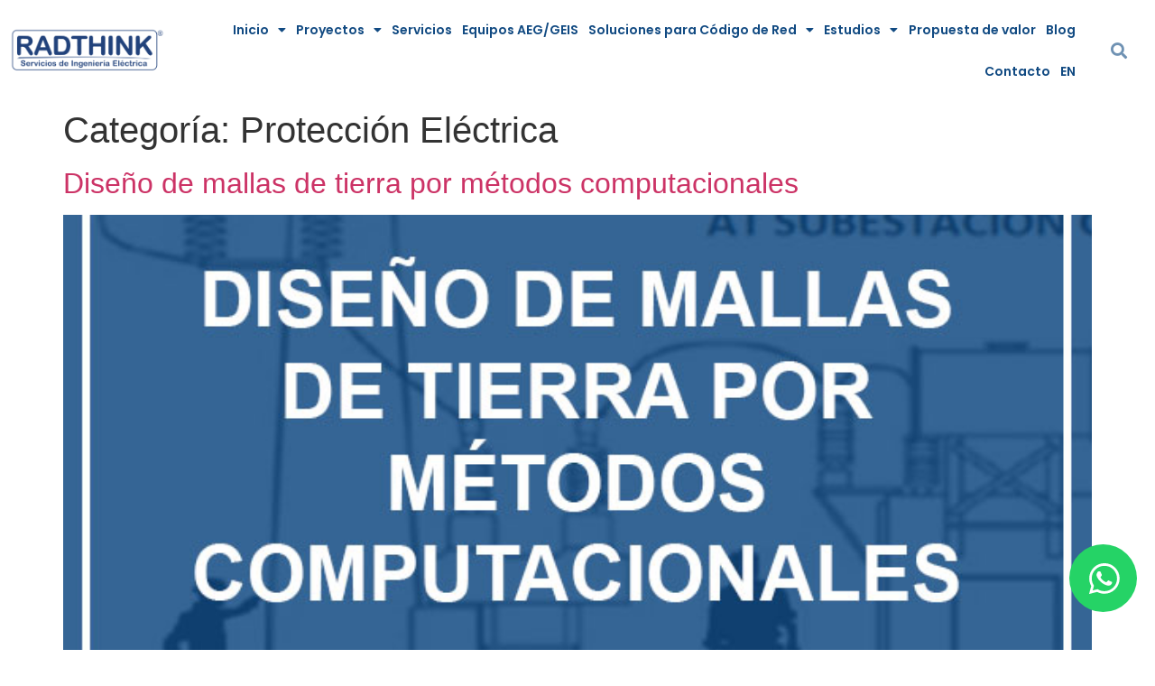

--- FILE ---
content_type: text/html; charset=UTF-8
request_url: https://radthink.com.mx/category/proteccion-electrica/
body_size: 13256
content:
<!doctype html>
<html lang="es">
<head>
	<meta charset="UTF-8">
	<meta name="viewport" content="width=device-width, initial-scale=1">
	<link rel="profile" href="https://gmpg.org/xfn/11">
	<meta name='robots' content='index, follow, max-image-preview:large, max-snippet:-1, max-video-preview:-1' />
	<style>img:is([sizes="auto" i], [sizes^="auto," i]) { contain-intrinsic-size: 3000px 1500px }</style>
	
<!-- Google Tag Manager for WordPress by gtm4wp.com -->
<script data-cfasync="false" data-pagespeed-no-defer>
	var gtm4wp_datalayer_name = "dataLayer";
	var dataLayer = dataLayer || [];
</script>
<!-- End Google Tag Manager for WordPress by gtm4wp.com -->
	<!-- This site is optimized with the Yoast SEO plugin v26.0 - https://yoast.com/wordpress/plugins/seo/ -->
	<title>Protección Eléctrica Archivos - Radthink S.A. de C.V.</title>
	<link rel="canonical" href="https://radthink.com.mx/category/proteccion-electrica/" />
	<meta property="og:locale" content="es_MX" />
	<meta property="og:type" content="article" />
	<meta property="og:title" content="Protección Eléctrica Archivos - Radthink S.A. de C.V." />
	<meta property="og:url" content="https://radthink.com.mx/category/proteccion-electrica/" />
	<meta property="og:site_name" content="Radthink S.A. de C.V." />
	<meta name="twitter:card" content="summary_large_image" />
	<script type="application/ld+json" class="yoast-schema-graph">{"@context":"https://schema.org","@graph":[{"@type":"CollectionPage","@id":"https://radthink.com.mx/category/proteccion-electrica/","url":"https://radthink.com.mx/category/proteccion-electrica/","name":"Protección Eléctrica Archivos - Radthink S.A. de C.V.","isPartOf":{"@id":"https://radthink.com.mx/#website"},"primaryImageOfPage":{"@id":"https://radthink.com.mx/category/proteccion-electrica/#primaryimage"},"image":{"@id":"https://radthink.com.mx/category/proteccion-electrica/#primaryimage"},"thumbnailUrl":"https://radthink.com.mx/wp-content/uploads/2020/04/portada-de-diseño-de-mallas-de-tierra.jpg","breadcrumb":{"@id":"https://radthink.com.mx/category/proteccion-electrica/#breadcrumb"},"inLanguage":"es"},{"@type":"ImageObject","inLanguage":"es","@id":"https://radthink.com.mx/category/proteccion-electrica/#primaryimage","url":"https://radthink.com.mx/wp-content/uploads/2020/04/portada-de-diseño-de-mallas-de-tierra.jpg","contentUrl":"https://radthink.com.mx/wp-content/uploads/2020/04/portada-de-diseño-de-mallas-de-tierra.jpg","width":650,"height":450,"caption":"Portada mallas de tierra"},{"@type":"BreadcrumbList","@id":"https://radthink.com.mx/category/proteccion-electrica/#breadcrumb","itemListElement":[{"@type":"ListItem","position":1,"name":"Inicio","item":"https://radthink.com.mx/"},{"@type":"ListItem","position":2,"name":"Protección Eléctrica"}]},{"@type":"WebSite","@id":"https://radthink.com.mx/#website","url":"https://radthink.com.mx/","name":"Radthink S.A. de C.V.","description":"Servicios de protección eléctrica","publisher":{"@id":"https://radthink.com.mx/#organization"},"potentialAction":[{"@type":"SearchAction","target":{"@type":"EntryPoint","urlTemplate":"https://radthink.com.mx/?s={search_term_string}"},"query-input":{"@type":"PropertyValueSpecification","valueRequired":true,"valueName":"search_term_string"}}],"inLanguage":"es"},{"@type":"Organization","@id":"https://radthink.com.mx/#organization","name":"RADTHINK","url":"https://radthink.com.mx/","logo":{"@type":"ImageObject","inLanguage":"es","@id":"https://radthink.com.mx/#/schema/logo/image/","url":"https://radthink.com.mx/wp-content/uploads/2019/09/radthink-logo.png","contentUrl":"https://radthink.com.mx/wp-content/uploads/2019/09/radthink-logo.png","width":244,"height":70,"caption":"RADTHINK"},"image":{"@id":"https://radthink.com.mx/#/schema/logo/image/"},"sameAs":["https://www.facebook.com/Radthink/","https://www.linkedin.com/company/radthink-s.a.-de-c.v./"]}]}</script>
	<!-- / Yoast SEO plugin. -->


<link rel='dns-prefetch' href='//stats.wp.com' />
<link rel='dns-prefetch' href='//widgets.wp.com' />
<link rel='dns-prefetch' href='//s0.wp.com' />
<link rel='dns-prefetch' href='//0.gravatar.com' />
<link rel='dns-prefetch' href='//1.gravatar.com' />
<link rel='dns-prefetch' href='//2.gravatar.com' />
<link rel="alternate" type="application/rss+xml" title="Radthink S.A. de C.V. &raquo; Feed" href="https://radthink.com.mx/feed/" />
<link rel="alternate" type="application/rss+xml" title="Radthink S.A. de C.V. &raquo; RSS de los comentarios" href="https://radthink.com.mx/comments/feed/" />
<link rel="alternate" type="application/rss+xml" title="Radthink S.A. de C.V. &raquo; Protección Eléctrica RSS de la categoría" href="https://radthink.com.mx/category/proteccion-electrica/feed/" />
<script>
window._wpemojiSettings = {"baseUrl":"https:\/\/s.w.org\/images\/core\/emoji\/16.0.1\/72x72\/","ext":".png","svgUrl":"https:\/\/s.w.org\/images\/core\/emoji\/16.0.1\/svg\/","svgExt":".svg","source":{"concatemoji":"https:\/\/radthink.com.mx\/wp-includes\/js\/wp-emoji-release.min.js?ver=dc7dcef1acf9670cb8207d56acb44488"}};
/*! This file is auto-generated */
!function(s,n){var o,i,e;function c(e){try{var t={supportTests:e,timestamp:(new Date).valueOf()};sessionStorage.setItem(o,JSON.stringify(t))}catch(e){}}function p(e,t,n){e.clearRect(0,0,e.canvas.width,e.canvas.height),e.fillText(t,0,0);var t=new Uint32Array(e.getImageData(0,0,e.canvas.width,e.canvas.height).data),a=(e.clearRect(0,0,e.canvas.width,e.canvas.height),e.fillText(n,0,0),new Uint32Array(e.getImageData(0,0,e.canvas.width,e.canvas.height).data));return t.every(function(e,t){return e===a[t]})}function u(e,t){e.clearRect(0,0,e.canvas.width,e.canvas.height),e.fillText(t,0,0);for(var n=e.getImageData(16,16,1,1),a=0;a<n.data.length;a++)if(0!==n.data[a])return!1;return!0}function f(e,t,n,a){switch(t){case"flag":return n(e,"\ud83c\udff3\ufe0f\u200d\u26a7\ufe0f","\ud83c\udff3\ufe0f\u200b\u26a7\ufe0f")?!1:!n(e,"\ud83c\udde8\ud83c\uddf6","\ud83c\udde8\u200b\ud83c\uddf6")&&!n(e,"\ud83c\udff4\udb40\udc67\udb40\udc62\udb40\udc65\udb40\udc6e\udb40\udc67\udb40\udc7f","\ud83c\udff4\u200b\udb40\udc67\u200b\udb40\udc62\u200b\udb40\udc65\u200b\udb40\udc6e\u200b\udb40\udc67\u200b\udb40\udc7f");case"emoji":return!a(e,"\ud83e\udedf")}return!1}function g(e,t,n,a){var r="undefined"!=typeof WorkerGlobalScope&&self instanceof WorkerGlobalScope?new OffscreenCanvas(300,150):s.createElement("canvas"),o=r.getContext("2d",{willReadFrequently:!0}),i=(o.textBaseline="top",o.font="600 32px Arial",{});return e.forEach(function(e){i[e]=t(o,e,n,a)}),i}function t(e){var t=s.createElement("script");t.src=e,t.defer=!0,s.head.appendChild(t)}"undefined"!=typeof Promise&&(o="wpEmojiSettingsSupports",i=["flag","emoji"],n.supports={everything:!0,everythingExceptFlag:!0},e=new Promise(function(e){s.addEventListener("DOMContentLoaded",e,{once:!0})}),new Promise(function(t){var n=function(){try{var e=JSON.parse(sessionStorage.getItem(o));if("object"==typeof e&&"number"==typeof e.timestamp&&(new Date).valueOf()<e.timestamp+604800&&"object"==typeof e.supportTests)return e.supportTests}catch(e){}return null}();if(!n){if("undefined"!=typeof Worker&&"undefined"!=typeof OffscreenCanvas&&"undefined"!=typeof URL&&URL.createObjectURL&&"undefined"!=typeof Blob)try{var e="postMessage("+g.toString()+"("+[JSON.stringify(i),f.toString(),p.toString(),u.toString()].join(",")+"));",a=new Blob([e],{type:"text/javascript"}),r=new Worker(URL.createObjectURL(a),{name:"wpTestEmojiSupports"});return void(r.onmessage=function(e){c(n=e.data),r.terminate(),t(n)})}catch(e){}c(n=g(i,f,p,u))}t(n)}).then(function(e){for(var t in e)n.supports[t]=e[t],n.supports.everything=n.supports.everything&&n.supports[t],"flag"!==t&&(n.supports.everythingExceptFlag=n.supports.everythingExceptFlag&&n.supports[t]);n.supports.everythingExceptFlag=n.supports.everythingExceptFlag&&!n.supports.flag,n.DOMReady=!1,n.readyCallback=function(){n.DOMReady=!0}}).then(function(){return e}).then(function(){var e;n.supports.everything||(n.readyCallback(),(e=n.source||{}).concatemoji?t(e.concatemoji):e.wpemoji&&e.twemoji&&(t(e.twemoji),t(e.wpemoji)))}))}((window,document),window._wpemojiSettings);
</script>
<style id='wp-emoji-styles-inline-css'>

	img.wp-smiley, img.emoji {
		display: inline !important;
		border: none !important;
		box-shadow: none !important;
		height: 1em !important;
		width: 1em !important;
		margin: 0 0.07em !important;
		vertical-align: -0.1em !important;
		background: none !important;
		padding: 0 !important;
	}
</style>
<link rel='stylesheet' id='wp-block-library-css' href='https://radthink.com.mx/wp-includes/css/dist/block-library/style.min.css?ver=dc7dcef1acf9670cb8207d56acb44488' media='all' />
<link rel='stylesheet' id='mediaelement-css' href='https://radthink.com.mx/wp-includes/js/mediaelement/mediaelementplayer-legacy.min.css?ver=4.2.17' media='all' />
<link rel='stylesheet' id='wp-mediaelement-css' href='https://radthink.com.mx/wp-includes/js/mediaelement/wp-mediaelement.min.css?ver=dc7dcef1acf9670cb8207d56acb44488' media='all' />
<style id='jetpack-sharing-buttons-style-inline-css'>
.jetpack-sharing-buttons__services-list{display:flex;flex-direction:row;flex-wrap:wrap;gap:0;list-style-type:none;margin:5px;padding:0}.jetpack-sharing-buttons__services-list.has-small-icon-size{font-size:12px}.jetpack-sharing-buttons__services-list.has-normal-icon-size{font-size:16px}.jetpack-sharing-buttons__services-list.has-large-icon-size{font-size:24px}.jetpack-sharing-buttons__services-list.has-huge-icon-size{font-size:36px}@media print{.jetpack-sharing-buttons__services-list{display:none!important}}.editor-styles-wrapper .wp-block-jetpack-sharing-buttons{gap:0;padding-inline-start:0}ul.jetpack-sharing-buttons__services-list.has-background{padding:1.25em 2.375em}
</style>
<style id='global-styles-inline-css'>
:root{--wp--preset--aspect-ratio--square: 1;--wp--preset--aspect-ratio--4-3: 4/3;--wp--preset--aspect-ratio--3-4: 3/4;--wp--preset--aspect-ratio--3-2: 3/2;--wp--preset--aspect-ratio--2-3: 2/3;--wp--preset--aspect-ratio--16-9: 16/9;--wp--preset--aspect-ratio--9-16: 9/16;--wp--preset--color--black: #000000;--wp--preset--color--cyan-bluish-gray: #abb8c3;--wp--preset--color--white: #ffffff;--wp--preset--color--pale-pink: #f78da7;--wp--preset--color--vivid-red: #cf2e2e;--wp--preset--color--luminous-vivid-orange: #ff6900;--wp--preset--color--luminous-vivid-amber: #fcb900;--wp--preset--color--light-green-cyan: #7bdcb5;--wp--preset--color--vivid-green-cyan: #00d084;--wp--preset--color--pale-cyan-blue: #8ed1fc;--wp--preset--color--vivid-cyan-blue: #0693e3;--wp--preset--color--vivid-purple: #9b51e0;--wp--preset--gradient--vivid-cyan-blue-to-vivid-purple: linear-gradient(135deg,rgba(6,147,227,1) 0%,rgb(155,81,224) 100%);--wp--preset--gradient--light-green-cyan-to-vivid-green-cyan: linear-gradient(135deg,rgb(122,220,180) 0%,rgb(0,208,130) 100%);--wp--preset--gradient--luminous-vivid-amber-to-luminous-vivid-orange: linear-gradient(135deg,rgba(252,185,0,1) 0%,rgba(255,105,0,1) 100%);--wp--preset--gradient--luminous-vivid-orange-to-vivid-red: linear-gradient(135deg,rgba(255,105,0,1) 0%,rgb(207,46,46) 100%);--wp--preset--gradient--very-light-gray-to-cyan-bluish-gray: linear-gradient(135deg,rgb(238,238,238) 0%,rgb(169,184,195) 100%);--wp--preset--gradient--cool-to-warm-spectrum: linear-gradient(135deg,rgb(74,234,220) 0%,rgb(151,120,209) 20%,rgb(207,42,186) 40%,rgb(238,44,130) 60%,rgb(251,105,98) 80%,rgb(254,248,76) 100%);--wp--preset--gradient--blush-light-purple: linear-gradient(135deg,rgb(255,206,236) 0%,rgb(152,150,240) 100%);--wp--preset--gradient--blush-bordeaux: linear-gradient(135deg,rgb(254,205,165) 0%,rgb(254,45,45) 50%,rgb(107,0,62) 100%);--wp--preset--gradient--luminous-dusk: linear-gradient(135deg,rgb(255,203,112) 0%,rgb(199,81,192) 50%,rgb(65,88,208) 100%);--wp--preset--gradient--pale-ocean: linear-gradient(135deg,rgb(255,245,203) 0%,rgb(182,227,212) 50%,rgb(51,167,181) 100%);--wp--preset--gradient--electric-grass: linear-gradient(135deg,rgb(202,248,128) 0%,rgb(113,206,126) 100%);--wp--preset--gradient--midnight: linear-gradient(135deg,rgb(2,3,129) 0%,rgb(40,116,252) 100%);--wp--preset--font-size--small: 13px;--wp--preset--font-size--medium: 20px;--wp--preset--font-size--large: 36px;--wp--preset--font-size--x-large: 42px;--wp--preset--spacing--20: 0.44rem;--wp--preset--spacing--30: 0.67rem;--wp--preset--spacing--40: 1rem;--wp--preset--spacing--50: 1.5rem;--wp--preset--spacing--60: 2.25rem;--wp--preset--spacing--70: 3.38rem;--wp--preset--spacing--80: 5.06rem;--wp--preset--shadow--natural: 6px 6px 9px rgba(0, 0, 0, 0.2);--wp--preset--shadow--deep: 12px 12px 50px rgba(0, 0, 0, 0.4);--wp--preset--shadow--sharp: 6px 6px 0px rgba(0, 0, 0, 0.2);--wp--preset--shadow--outlined: 6px 6px 0px -3px rgba(255, 255, 255, 1), 6px 6px rgba(0, 0, 0, 1);--wp--preset--shadow--crisp: 6px 6px 0px rgba(0, 0, 0, 1);}:root { --wp--style--global--content-size: 800px;--wp--style--global--wide-size: 1200px; }:where(body) { margin: 0; }.wp-site-blocks > .alignleft { float: left; margin-right: 2em; }.wp-site-blocks > .alignright { float: right; margin-left: 2em; }.wp-site-blocks > .aligncenter { justify-content: center; margin-left: auto; margin-right: auto; }:where(.wp-site-blocks) > * { margin-block-start: 24px; margin-block-end: 0; }:where(.wp-site-blocks) > :first-child { margin-block-start: 0; }:where(.wp-site-blocks) > :last-child { margin-block-end: 0; }:root { --wp--style--block-gap: 24px; }:root :where(.is-layout-flow) > :first-child{margin-block-start: 0;}:root :where(.is-layout-flow) > :last-child{margin-block-end: 0;}:root :where(.is-layout-flow) > *{margin-block-start: 24px;margin-block-end: 0;}:root :where(.is-layout-constrained) > :first-child{margin-block-start: 0;}:root :where(.is-layout-constrained) > :last-child{margin-block-end: 0;}:root :where(.is-layout-constrained) > *{margin-block-start: 24px;margin-block-end: 0;}:root :where(.is-layout-flex){gap: 24px;}:root :where(.is-layout-grid){gap: 24px;}.is-layout-flow > .alignleft{float: left;margin-inline-start: 0;margin-inline-end: 2em;}.is-layout-flow > .alignright{float: right;margin-inline-start: 2em;margin-inline-end: 0;}.is-layout-flow > .aligncenter{margin-left: auto !important;margin-right: auto !important;}.is-layout-constrained > .alignleft{float: left;margin-inline-start: 0;margin-inline-end: 2em;}.is-layout-constrained > .alignright{float: right;margin-inline-start: 2em;margin-inline-end: 0;}.is-layout-constrained > .aligncenter{margin-left: auto !important;margin-right: auto !important;}.is-layout-constrained > :where(:not(.alignleft):not(.alignright):not(.alignfull)){max-width: var(--wp--style--global--content-size);margin-left: auto !important;margin-right: auto !important;}.is-layout-constrained > .alignwide{max-width: var(--wp--style--global--wide-size);}body .is-layout-flex{display: flex;}.is-layout-flex{flex-wrap: wrap;align-items: center;}.is-layout-flex > :is(*, div){margin: 0;}body .is-layout-grid{display: grid;}.is-layout-grid > :is(*, div){margin: 0;}body{padding-top: 0px;padding-right: 0px;padding-bottom: 0px;padding-left: 0px;}a:where(:not(.wp-element-button)){text-decoration: underline;}:root :where(.wp-element-button, .wp-block-button__link){background-color: #32373c;border-width: 0;color: #fff;font-family: inherit;font-size: inherit;line-height: inherit;padding: calc(0.667em + 2px) calc(1.333em + 2px);text-decoration: none;}.has-black-color{color: var(--wp--preset--color--black) !important;}.has-cyan-bluish-gray-color{color: var(--wp--preset--color--cyan-bluish-gray) !important;}.has-white-color{color: var(--wp--preset--color--white) !important;}.has-pale-pink-color{color: var(--wp--preset--color--pale-pink) !important;}.has-vivid-red-color{color: var(--wp--preset--color--vivid-red) !important;}.has-luminous-vivid-orange-color{color: var(--wp--preset--color--luminous-vivid-orange) !important;}.has-luminous-vivid-amber-color{color: var(--wp--preset--color--luminous-vivid-amber) !important;}.has-light-green-cyan-color{color: var(--wp--preset--color--light-green-cyan) !important;}.has-vivid-green-cyan-color{color: var(--wp--preset--color--vivid-green-cyan) !important;}.has-pale-cyan-blue-color{color: var(--wp--preset--color--pale-cyan-blue) !important;}.has-vivid-cyan-blue-color{color: var(--wp--preset--color--vivid-cyan-blue) !important;}.has-vivid-purple-color{color: var(--wp--preset--color--vivid-purple) !important;}.has-black-background-color{background-color: var(--wp--preset--color--black) !important;}.has-cyan-bluish-gray-background-color{background-color: var(--wp--preset--color--cyan-bluish-gray) !important;}.has-white-background-color{background-color: var(--wp--preset--color--white) !important;}.has-pale-pink-background-color{background-color: var(--wp--preset--color--pale-pink) !important;}.has-vivid-red-background-color{background-color: var(--wp--preset--color--vivid-red) !important;}.has-luminous-vivid-orange-background-color{background-color: var(--wp--preset--color--luminous-vivid-orange) !important;}.has-luminous-vivid-amber-background-color{background-color: var(--wp--preset--color--luminous-vivid-amber) !important;}.has-light-green-cyan-background-color{background-color: var(--wp--preset--color--light-green-cyan) !important;}.has-vivid-green-cyan-background-color{background-color: var(--wp--preset--color--vivid-green-cyan) !important;}.has-pale-cyan-blue-background-color{background-color: var(--wp--preset--color--pale-cyan-blue) !important;}.has-vivid-cyan-blue-background-color{background-color: var(--wp--preset--color--vivid-cyan-blue) !important;}.has-vivid-purple-background-color{background-color: var(--wp--preset--color--vivid-purple) !important;}.has-black-border-color{border-color: var(--wp--preset--color--black) !important;}.has-cyan-bluish-gray-border-color{border-color: var(--wp--preset--color--cyan-bluish-gray) !important;}.has-white-border-color{border-color: var(--wp--preset--color--white) !important;}.has-pale-pink-border-color{border-color: var(--wp--preset--color--pale-pink) !important;}.has-vivid-red-border-color{border-color: var(--wp--preset--color--vivid-red) !important;}.has-luminous-vivid-orange-border-color{border-color: var(--wp--preset--color--luminous-vivid-orange) !important;}.has-luminous-vivid-amber-border-color{border-color: var(--wp--preset--color--luminous-vivid-amber) !important;}.has-light-green-cyan-border-color{border-color: var(--wp--preset--color--light-green-cyan) !important;}.has-vivid-green-cyan-border-color{border-color: var(--wp--preset--color--vivid-green-cyan) !important;}.has-pale-cyan-blue-border-color{border-color: var(--wp--preset--color--pale-cyan-blue) !important;}.has-vivid-cyan-blue-border-color{border-color: var(--wp--preset--color--vivid-cyan-blue) !important;}.has-vivid-purple-border-color{border-color: var(--wp--preset--color--vivid-purple) !important;}.has-vivid-cyan-blue-to-vivid-purple-gradient-background{background: var(--wp--preset--gradient--vivid-cyan-blue-to-vivid-purple) !important;}.has-light-green-cyan-to-vivid-green-cyan-gradient-background{background: var(--wp--preset--gradient--light-green-cyan-to-vivid-green-cyan) !important;}.has-luminous-vivid-amber-to-luminous-vivid-orange-gradient-background{background: var(--wp--preset--gradient--luminous-vivid-amber-to-luminous-vivid-orange) !important;}.has-luminous-vivid-orange-to-vivid-red-gradient-background{background: var(--wp--preset--gradient--luminous-vivid-orange-to-vivid-red) !important;}.has-very-light-gray-to-cyan-bluish-gray-gradient-background{background: var(--wp--preset--gradient--very-light-gray-to-cyan-bluish-gray) !important;}.has-cool-to-warm-spectrum-gradient-background{background: var(--wp--preset--gradient--cool-to-warm-spectrum) !important;}.has-blush-light-purple-gradient-background{background: var(--wp--preset--gradient--blush-light-purple) !important;}.has-blush-bordeaux-gradient-background{background: var(--wp--preset--gradient--blush-bordeaux) !important;}.has-luminous-dusk-gradient-background{background: var(--wp--preset--gradient--luminous-dusk) !important;}.has-pale-ocean-gradient-background{background: var(--wp--preset--gradient--pale-ocean) !important;}.has-electric-grass-gradient-background{background: var(--wp--preset--gradient--electric-grass) !important;}.has-midnight-gradient-background{background: var(--wp--preset--gradient--midnight) !important;}.has-small-font-size{font-size: var(--wp--preset--font-size--small) !important;}.has-medium-font-size{font-size: var(--wp--preset--font-size--medium) !important;}.has-large-font-size{font-size: var(--wp--preset--font-size--large) !important;}.has-x-large-font-size{font-size: var(--wp--preset--font-size--x-large) !important;}
:root :where(.wp-block-pullquote){font-size: 1.5em;line-height: 1.6;}
</style>
<link rel='stylesheet' id='hello-elementor-css' href='https://radthink.com.mx/wp-content/themes/hello-elementor/assets/css/reset.css?ver=3.4.4' media='all' />
<link rel='stylesheet' id='hello-elementor-theme-style-css' href='https://radthink.com.mx/wp-content/themes/hello-elementor/assets/css/theme.css?ver=3.4.4' media='all' />
<link rel='stylesheet' id='hello-elementor-header-footer-css' href='https://radthink.com.mx/wp-content/themes/hello-elementor/assets/css/header-footer.css?ver=3.4.4' media='all' />
<link rel='stylesheet' id='jetpack_likes-css' href='https://radthink.com.mx/wp-content/plugins/jetpack/modules/likes/style.css?ver=15.0.2' media='all' />
<link rel='stylesheet' id='elementor-frontend-css' href='https://radthink.com.mx/wp-content/plugins/elementor/assets/css/frontend.min.css?ver=3.32.3' media='all' />
<link rel='stylesheet' id='widget-image-css' href='https://radthink.com.mx/wp-content/plugins/elementor/assets/css/widget-image.min.css?ver=3.32.3' media='all' />
<link rel='stylesheet' id='widget-nav-menu-css' href='https://radthink.com.mx/wp-content/plugins/elementor-pro/assets/css/widget-nav-menu.min.css?ver=3.32.2' media='all' />
<link rel='stylesheet' id='widget-search-form-css' href='https://radthink.com.mx/wp-content/plugins/elementor-pro/assets/css/widget-search-form.min.css?ver=3.32.2' media='all' />
<link rel='stylesheet' id='elementor-icons-shared-0-css' href='https://radthink.com.mx/wp-content/plugins/elementor/assets/lib/font-awesome/css/fontawesome.min.css?ver=5.15.3' media='all' />
<link rel='stylesheet' id='elementor-icons-fa-solid-css' href='https://radthink.com.mx/wp-content/plugins/elementor/assets/lib/font-awesome/css/solid.min.css?ver=5.15.3' media='all' />
<link rel='stylesheet' id='widget-social-icons-css' href='https://radthink.com.mx/wp-content/plugins/elementor/assets/css/widget-social-icons.min.css?ver=3.32.3' media='all' />
<link rel='stylesheet' id='e-apple-webkit-css' href='https://radthink.com.mx/wp-content/plugins/elementor/assets/css/conditionals/apple-webkit.min.css?ver=3.32.3' media='all' />
<link rel='stylesheet' id='elementor-icons-css' href='https://radthink.com.mx/wp-content/plugins/elementor/assets/lib/eicons/css/elementor-icons.min.css?ver=5.44.0' media='all' />
<link rel='stylesheet' id='elementor-post-403-css' href='https://radthink.com.mx/wp-content/uploads/elementor/css/post-403.css?ver=1762975320' media='all' />
<link rel='stylesheet' id='elementor-post-1784-css' href='https://radthink.com.mx/wp-content/uploads/elementor/css/post-1784.css?ver=1762975320' media='all' />
<link rel='stylesheet' id='elementor-post-1791-css' href='https://radthink.com.mx/wp-content/uploads/elementor/css/post-1791.css?ver=1762975320' media='all' />
<link rel='stylesheet' id='sib-front-css-css' href='https://radthink.com.mx/wp-content/plugins/mailin/css/mailin-front.css?ver=dc7dcef1acf9670cb8207d56acb44488' media='all' />
<link rel='stylesheet' id='elementor-gf-local-poppins-css' href='https://radthink.com.mx/wp-content/uploads/elementor/google-fonts/css/poppins.css?ver=1743613431' media='all' />
<link rel='stylesheet' id='elementor-icons-fa-brands-css' href='https://radthink.com.mx/wp-content/plugins/elementor/assets/lib/font-awesome/css/brands.min.css?ver=5.15.3' media='all' />
<script src="https://radthink.com.mx/wp-includes/js/jquery/jquery.min.js?ver=3.7.1" id="jquery-core-js"></script>
<script src="https://radthink.com.mx/wp-includes/js/jquery/jquery-migrate.min.js?ver=3.4.1" id="jquery-migrate-js"></script>
<script id="sib-front-js-js-extra">
var sibErrMsg = {"invalidMail":"Please fill out valid email address","requiredField":"Please fill out required fields","invalidDateFormat":"Please fill out valid date format","invalidSMSFormat":"Please fill out valid phone number"};
var ajax_sib_front_object = {"ajax_url":"https:\/\/radthink.com.mx\/wp-admin\/admin-ajax.php","ajax_nonce":"d57a0b09cd","flag_url":"https:\/\/radthink.com.mx\/wp-content\/plugins\/mailin\/img\/flags\/"};
</script>
<script src="https://radthink.com.mx/wp-content/plugins/mailin/js/mailin-front.js?ver=1756770637" id="sib-front-js-js"></script>
<link rel="https://api.w.org/" href="https://radthink.com.mx/wp-json/" /><link rel="alternate" title="JSON" type="application/json" href="https://radthink.com.mx/wp-json/wp/v2/categories/8" /><link rel="EditURI" type="application/rsd+xml" title="RSD" href="https://radthink.com.mx/xmlrpc.php?rsd" />
<meta name="cdp-version" content="1.5.0" />	<style>img#wpstats{display:none}</style>
		
<!-- Google Tag Manager for WordPress by gtm4wp.com -->
<!-- GTM Container placement set to manual -->
<script data-cfasync="false" data-pagespeed-no-defer>
	var dataLayer_content = {"pagePostType":"post","pagePostType2":"category-post","pageCategory":["proteccion-electrica"]};
	dataLayer.push( dataLayer_content );
</script>
<script data-cfasync="false" data-pagespeed-no-defer>
(function(w,d,s,l,i){w[l]=w[l]||[];w[l].push({'gtm.start':
new Date().getTime(),event:'gtm.js'});var f=d.getElementsByTagName(s)[0],
j=d.createElement(s),dl=l!='dataLayer'?'&l='+l:'';j.async=true;j.src=
'//www.googletagmanager.com/gtm.js?id='+i+dl;f.parentNode.insertBefore(j,f);
})(window,document,'script','dataLayer','GTM-WB64SDB');
</script>
<!-- End Google Tag Manager for WordPress by gtm4wp.com --><meta name="generator" content="Elementor 3.32.3; features: additional_custom_breakpoints; settings: css_print_method-external, google_font-enabled, font_display-auto">
			<style>
				.e-con.e-parent:nth-of-type(n+4):not(.e-lazyloaded):not(.e-no-lazyload),
				.e-con.e-parent:nth-of-type(n+4):not(.e-lazyloaded):not(.e-no-lazyload) * {
					background-image: none !important;
				}
				@media screen and (max-height: 1024px) {
					.e-con.e-parent:nth-of-type(n+3):not(.e-lazyloaded):not(.e-no-lazyload),
					.e-con.e-parent:nth-of-type(n+3):not(.e-lazyloaded):not(.e-no-lazyload) * {
						background-image: none !important;
					}
				}
				@media screen and (max-height: 640px) {
					.e-con.e-parent:nth-of-type(n+2):not(.e-lazyloaded):not(.e-no-lazyload),
					.e-con.e-parent:nth-of-type(n+2):not(.e-lazyloaded):not(.e-no-lazyload) * {
						background-image: none !important;
					}
				}
			</style>
			<link rel="icon" href="https://radthink.com.mx/wp-content/uploads/2019/09/cropped-radthink-logo-32x32.png" sizes="32x32" />
<link rel="icon" href="https://radthink.com.mx/wp-content/uploads/2019/09/cropped-radthink-logo-192x192.png" sizes="192x192" />
<link rel="apple-touch-icon" href="https://radthink.com.mx/wp-content/uploads/2019/09/cropped-radthink-logo-180x180.png" />
<meta name="msapplication-TileImage" content="https://radthink.com.mx/wp-content/uploads/2019/09/cropped-radthink-logo-270x270.png" />
</head>
<body data-rsssl=1 class="archive category category-proteccion-electrica category-8 wp-custom-logo wp-embed-responsive wp-theme-hello-elementor hello-elementor-default elementor-default elementor-kit-403">


<!-- GTM Container placement set to manual -->
<!-- Google Tag Manager (noscript) -->
				<noscript><iframe src="https://www.googletagmanager.com/ns.html?id=GTM-WB64SDB" height="0" width="0" style="display:none;visibility:hidden" aria-hidden="true"></iframe></noscript>
<!-- End Google Tag Manager (noscript) -->
<a class="skip-link screen-reader-text" href="#content">Ir al contenido</a>

		<header data-elementor-type="header" data-elementor-id="1784" class="elementor elementor-1784 elementor-location-header" data-elementor-post-type="elementor_library">
					<section class="elementor-section elementor-top-section elementor-element elementor-element-78e5739 elementor-hidden-mobile elementor-section-content-middle elementor-section-boxed elementor-section-height-default elementor-section-height-default" data-id="78e5739" data-element_type="section">
						<div class="elementor-container elementor-column-gap-default">
					<div class="elementor-column elementor-col-33 elementor-top-column elementor-element elementor-element-73795b3" data-id="73795b3" data-element_type="column">
			<div class="elementor-widget-wrap elementor-element-populated">
						<div class="elementor-element elementor-element-519db65 elementor-widget elementor-widget-theme-site-logo elementor-widget-image" data-id="519db65" data-element_type="widget" data-widget_type="theme-site-logo.default">
				<div class="elementor-widget-container">
											<a href="https://radthink.com.mx">
			<img fetchpriority="high" width="2560" height="803" src="https://radthink.com.mx/wp-content/uploads/2020/02/Logo-Radthink-scaled.png" class="attachment-full size-full wp-image-2757" alt="" srcset="https://radthink.com.mx/wp-content/uploads/2020/02/Logo-Radthink-scaled.png 2560w, https://radthink.com.mx/wp-content/uploads/2020/02/Logo-Radthink-300x94.png 300w, https://radthink.com.mx/wp-content/uploads/2020/02/Logo-Radthink-1024x321.png 1024w, https://radthink.com.mx/wp-content/uploads/2020/02/Logo-Radthink-768x241.png 768w, https://radthink.com.mx/wp-content/uploads/2020/02/Logo-Radthink-1536x482.png 1536w, https://radthink.com.mx/wp-content/uploads/2020/02/Logo-Radthink-2048x643.png 2048w" sizes="(max-width: 2560px) 100vw, 2560px" />				</a>
											</div>
				</div>
					</div>
		</div>
				<div class="elementor-column elementor-col-33 elementor-top-column elementor-element elementor-element-04a024b" data-id="04a024b" data-element_type="column">
			<div class="elementor-widget-wrap elementor-element-populated">
						<div class="elementor-element elementor-element-12c9939 elementor-nav-menu--dropdown-none elementor-nav-menu__align-end elementor-widget elementor-widget-nav-menu" data-id="12c9939" data-element_type="widget" data-settings="{&quot;layout&quot;:&quot;horizontal&quot;,&quot;submenu_icon&quot;:{&quot;value&quot;:&quot;&lt;i class=\&quot;fas fa-caret-down\&quot; aria-hidden=\&quot;true\&quot;&gt;&lt;\/i&gt;&quot;,&quot;library&quot;:&quot;fa-solid&quot;}}" data-widget_type="nav-menu.default">
				<div class="elementor-widget-container">
								<nav aria-label="Menu" class="elementor-nav-menu--main elementor-nav-menu__container elementor-nav-menu--layout-horizontal e--pointer-underline e--animation-fade">
				<ul id="menu-1-12c9939" class="elementor-nav-menu"><li class="menu-item menu-item-type-post_type menu-item-object-page menu-item-home menu-item-has-children menu-item-1947"><a href="https://radthink.com.mx/" class="elementor-item">Inicio</a>
<ul class="sub-menu elementor-nav-menu--dropdown">
	<li class="menu-item menu-item-type-post_type menu-item-object-page menu-item-1767"><a href="https://radthink.com.mx/nosotros/" class="elementor-sub-item">Nosotros</a></li>
</ul>
</li>
<li class="menu-item menu-item-type-custom menu-item-object-custom menu-item-has-children menu-item-2629"><a href="#" class="elementor-item elementor-item-anchor">Proyectos</a>
<ul class="sub-menu elementor-nav-menu--dropdown">
	<li class="menu-item menu-item-type-custom menu-item-object-custom menu-item-2627"><a href="https://radthink.com.mx/proyectos/#distribucion" class="elementor-sub-item elementor-item-anchor">Distribución eléctrica</a></li>
	<li class="menu-item menu-item-type-custom menu-item-object-custom menu-item-2628"><a href="https://radthink.com.mx/proyectos/#codigo" class="elementor-sub-item elementor-item-anchor">Código de red</a></li>
</ul>
</li>
<li class="menu-item menu-item-type-post_type menu-item-object-page menu-item-2247"><a href="https://radthink.com.mx/servicios-de-ingenieria-electrica/" class="elementor-item">Servicios</a></li>
<li class="menu-item menu-item-type-post_type menu-item-object-page menu-item-2105"><a href="https://radthink.com.mx/equipos/" class="elementor-item">Equipos AEG/GEIS</a></li>
<li class="menu-item menu-item-type-post_type menu-item-object-page menu-item-has-children menu-item-2914"><a href="https://radthink.com.mx/soluciones-para-codigo-de-red/" class="elementor-item">Soluciones para Código de Red</a>
<ul class="sub-menu elementor-nav-menu--dropdown">
	<li class="menu-item menu-item-type-custom menu-item-object-custom menu-item-2949"><a href="https://radthink.com.mx/soluciones-para-codigo-de-red/#bancos" class="elementor-sub-item elementor-item-anchor">Bancos de Capacitadores</a></li>
	<li class="menu-item menu-item-type-custom menu-item-object-custom menu-item-2950"><a href="https://radthink.com.mx/soluciones-para-codigo-de-red/#filtros" class="elementor-sub-item elementor-item-anchor">Filtros Activos</a></li>
	<li class="menu-item menu-item-type-custom menu-item-object-custom menu-item-2951"><a href="https://radthink.com.mx/soluciones-para-codigo-de-red/#armonicos" class="elementor-sub-item elementor-item-anchor">Filtros Armónicos</a></li>
	<li class="menu-item menu-item-type-custom menu-item-object-custom menu-item-2952"><a href="https://radthink.com.mx/soluciones-para-codigo-de-red/#statcom" class="elementor-sub-item elementor-item-anchor">Solución Statcom</a></li>
</ul>
</li>
<li class="menu-item menu-item-type-custom menu-item-object-custom menu-item-has-children menu-item-1777"><a href="#" class="elementor-item elementor-item-anchor">Estudios</a>
<ul class="sub-menu elementor-nav-menu--dropdown">
	<li class="menu-item menu-item-type-post_type menu-item-object-page menu-item-1771"><a href="https://radthink.com.mx/estudios-electricos/" class="elementor-sub-item">Para Sistemas Industriales</a></li>
	<li class="menu-item menu-item-type-post_type menu-item-object-page menu-item-1773"><a href="https://radthink.com.mx/generacion-renovable-y-distribuida/" class="elementor-sub-item">Para Generación renovable y distribuida</a></li>
</ul>
</li>
<li class="menu-item menu-item-type-post_type menu-item-object-page menu-item-1768"><a href="https://radthink.com.mx/propuesta-de-valor/" class="elementor-item">Propuesta de valor</a></li>
<li class="menu-item menu-item-type-post_type menu-item-object-page menu-item-1775"><a href="https://radthink.com.mx/blog/" class="elementor-item">Blog</a></li>
<li class="menu-item menu-item-type-post_type menu-item-object-page menu-item-1776"><a href="https://radthink.com.mx/contacto/" class="elementor-item">Contacto</a></li>
<li class="menu-item menu-item-type-post_type menu-item-object-page menu-item-2477"><a href="https://radthink.com.mx/en/" class="elementor-item">EN</a></li>
</ul>			</nav>
						<nav class="elementor-nav-menu--dropdown elementor-nav-menu__container" aria-hidden="true">
				<ul id="menu-2-12c9939" class="elementor-nav-menu"><li class="menu-item menu-item-type-post_type menu-item-object-page menu-item-home menu-item-has-children menu-item-1947"><a href="https://radthink.com.mx/" class="elementor-item" tabindex="-1">Inicio</a>
<ul class="sub-menu elementor-nav-menu--dropdown">
	<li class="menu-item menu-item-type-post_type menu-item-object-page menu-item-1767"><a href="https://radthink.com.mx/nosotros/" class="elementor-sub-item" tabindex="-1">Nosotros</a></li>
</ul>
</li>
<li class="menu-item menu-item-type-custom menu-item-object-custom menu-item-has-children menu-item-2629"><a href="#" class="elementor-item elementor-item-anchor" tabindex="-1">Proyectos</a>
<ul class="sub-menu elementor-nav-menu--dropdown">
	<li class="menu-item menu-item-type-custom menu-item-object-custom menu-item-2627"><a href="https://radthink.com.mx/proyectos/#distribucion" class="elementor-sub-item elementor-item-anchor" tabindex="-1">Distribución eléctrica</a></li>
	<li class="menu-item menu-item-type-custom menu-item-object-custom menu-item-2628"><a href="https://radthink.com.mx/proyectos/#codigo" class="elementor-sub-item elementor-item-anchor" tabindex="-1">Código de red</a></li>
</ul>
</li>
<li class="menu-item menu-item-type-post_type menu-item-object-page menu-item-2247"><a href="https://radthink.com.mx/servicios-de-ingenieria-electrica/" class="elementor-item" tabindex="-1">Servicios</a></li>
<li class="menu-item menu-item-type-post_type menu-item-object-page menu-item-2105"><a href="https://radthink.com.mx/equipos/" class="elementor-item" tabindex="-1">Equipos AEG/GEIS</a></li>
<li class="menu-item menu-item-type-post_type menu-item-object-page menu-item-has-children menu-item-2914"><a href="https://radthink.com.mx/soluciones-para-codigo-de-red/" class="elementor-item" tabindex="-1">Soluciones para Código de Red</a>
<ul class="sub-menu elementor-nav-menu--dropdown">
	<li class="menu-item menu-item-type-custom menu-item-object-custom menu-item-2949"><a href="https://radthink.com.mx/soluciones-para-codigo-de-red/#bancos" class="elementor-sub-item elementor-item-anchor" tabindex="-1">Bancos de Capacitadores</a></li>
	<li class="menu-item menu-item-type-custom menu-item-object-custom menu-item-2950"><a href="https://radthink.com.mx/soluciones-para-codigo-de-red/#filtros" class="elementor-sub-item elementor-item-anchor" tabindex="-1">Filtros Activos</a></li>
	<li class="menu-item menu-item-type-custom menu-item-object-custom menu-item-2951"><a href="https://radthink.com.mx/soluciones-para-codigo-de-red/#armonicos" class="elementor-sub-item elementor-item-anchor" tabindex="-1">Filtros Armónicos</a></li>
	<li class="menu-item menu-item-type-custom menu-item-object-custom menu-item-2952"><a href="https://radthink.com.mx/soluciones-para-codigo-de-red/#statcom" class="elementor-sub-item elementor-item-anchor" tabindex="-1">Solución Statcom</a></li>
</ul>
</li>
<li class="menu-item menu-item-type-custom menu-item-object-custom menu-item-has-children menu-item-1777"><a href="#" class="elementor-item elementor-item-anchor" tabindex="-1">Estudios</a>
<ul class="sub-menu elementor-nav-menu--dropdown">
	<li class="menu-item menu-item-type-post_type menu-item-object-page menu-item-1771"><a href="https://radthink.com.mx/estudios-electricos/" class="elementor-sub-item" tabindex="-1">Para Sistemas Industriales</a></li>
	<li class="menu-item menu-item-type-post_type menu-item-object-page menu-item-1773"><a href="https://radthink.com.mx/generacion-renovable-y-distribuida/" class="elementor-sub-item" tabindex="-1">Para Generación renovable y distribuida</a></li>
</ul>
</li>
<li class="menu-item menu-item-type-post_type menu-item-object-page menu-item-1768"><a href="https://radthink.com.mx/propuesta-de-valor/" class="elementor-item" tabindex="-1">Propuesta de valor</a></li>
<li class="menu-item menu-item-type-post_type menu-item-object-page menu-item-1775"><a href="https://radthink.com.mx/blog/" class="elementor-item" tabindex="-1">Blog</a></li>
<li class="menu-item menu-item-type-post_type menu-item-object-page menu-item-1776"><a href="https://radthink.com.mx/contacto/" class="elementor-item" tabindex="-1">Contacto</a></li>
<li class="menu-item menu-item-type-post_type menu-item-object-page menu-item-2477"><a href="https://radthink.com.mx/en/" class="elementor-item" tabindex="-1">EN</a></li>
</ul>			</nav>
						</div>
				</div>
					</div>
		</div>
				<div class="elementor-column elementor-col-33 elementor-top-column elementor-element elementor-element-c732f86 elementor-hidden-tablet" data-id="c732f86" data-element_type="column">
			<div class="elementor-widget-wrap elementor-element-populated">
						<div class="elementor-element elementor-element-6696f1d elementor-search-form--skin-minimal elementor-widget elementor-widget-search-form" data-id="6696f1d" data-element_type="widget" data-settings="{&quot;skin&quot;:&quot;minimal&quot;}" data-widget_type="search-form.default">
				<div class="elementor-widget-container">
							<search role="search">
			<form class="elementor-search-form" action="https://radthink.com.mx" method="get">
												<div class="elementor-search-form__container">
					<label class="elementor-screen-only" for="elementor-search-form-6696f1d">Search</label>

											<div class="elementor-search-form__icon">
							<i aria-hidden="true" class="fas fa-search"></i>							<span class="elementor-screen-only">Search</span>
						</div>
					
					<input id="elementor-search-form-6696f1d" placeholder="" class="elementor-search-form__input" type="search" name="s" value="">
					
					
									</div>
			</form>
		</search>
						</div>
				</div>
					</div>
		</div>
					</div>
		</section>
				<section class="elementor-section elementor-top-section elementor-element elementor-element-4dfe72f elementor-hidden-desktop elementor-hidden-tablet elementor-section-boxed elementor-section-height-default elementor-section-height-default" data-id="4dfe72f" data-element_type="section">
						<div class="elementor-container elementor-column-gap-default">
					<div class="elementor-column elementor-col-50 elementor-top-column elementor-element elementor-element-6775f99" data-id="6775f99" data-element_type="column">
			<div class="elementor-widget-wrap elementor-element-populated">
						<div class="elementor-element elementor-element-1e5cea6 elementor-widget elementor-widget-theme-site-logo elementor-widget-image" data-id="1e5cea6" data-element_type="widget" data-widget_type="theme-site-logo.default">
				<div class="elementor-widget-container">
											<a href="https://radthink.com.mx">
			<img fetchpriority="high" width="2560" height="803" src="https://radthink.com.mx/wp-content/uploads/2020/02/Logo-Radthink-scaled.png" class="attachment-full size-full wp-image-2757" alt="" srcset="https://radthink.com.mx/wp-content/uploads/2020/02/Logo-Radthink-scaled.png 2560w, https://radthink.com.mx/wp-content/uploads/2020/02/Logo-Radthink-300x94.png 300w, https://radthink.com.mx/wp-content/uploads/2020/02/Logo-Radthink-1024x321.png 1024w, https://radthink.com.mx/wp-content/uploads/2020/02/Logo-Radthink-768x241.png 768w, https://radthink.com.mx/wp-content/uploads/2020/02/Logo-Radthink-1536x482.png 1536w, https://radthink.com.mx/wp-content/uploads/2020/02/Logo-Radthink-2048x643.png 2048w" sizes="(max-width: 2560px) 100vw, 2560px" />				</a>
											</div>
				</div>
					</div>
		</div>
				<div class="elementor-column elementor-col-50 elementor-top-column elementor-element elementor-element-554a205" data-id="554a205" data-element_type="column">
			<div class="elementor-widget-wrap elementor-element-populated">
						<div class="elementor-element elementor-element-c3453b1 elementor-nav-menu--dropdown-mobile elementor-nav-menu--stretch elementor-nav-menu__text-align-aside elementor-nav-menu--toggle elementor-nav-menu--burger elementor-widget elementor-widget-nav-menu" data-id="c3453b1" data-element_type="widget" data-settings="{&quot;full_width&quot;:&quot;stretch&quot;,&quot;layout&quot;:&quot;horizontal&quot;,&quot;submenu_icon&quot;:{&quot;value&quot;:&quot;&lt;i class=\&quot;fas fa-caret-down\&quot; aria-hidden=\&quot;true\&quot;&gt;&lt;\/i&gt;&quot;,&quot;library&quot;:&quot;fa-solid&quot;},&quot;toggle&quot;:&quot;burger&quot;}" data-widget_type="nav-menu.default">
				<div class="elementor-widget-container">
								<nav aria-label="Menu" class="elementor-nav-menu--main elementor-nav-menu__container elementor-nav-menu--layout-horizontal e--pointer-underline e--animation-fade">
				<ul id="menu-1-c3453b1" class="elementor-nav-menu"><li class="menu-item menu-item-type-post_type menu-item-object-page menu-item-home menu-item-has-children menu-item-1947"><a href="https://radthink.com.mx/" class="elementor-item">Inicio</a>
<ul class="sub-menu elementor-nav-menu--dropdown">
	<li class="menu-item menu-item-type-post_type menu-item-object-page menu-item-1767"><a href="https://radthink.com.mx/nosotros/" class="elementor-sub-item">Nosotros</a></li>
</ul>
</li>
<li class="menu-item menu-item-type-custom menu-item-object-custom menu-item-has-children menu-item-2629"><a href="#" class="elementor-item elementor-item-anchor">Proyectos</a>
<ul class="sub-menu elementor-nav-menu--dropdown">
	<li class="menu-item menu-item-type-custom menu-item-object-custom menu-item-2627"><a href="https://radthink.com.mx/proyectos/#distribucion" class="elementor-sub-item elementor-item-anchor">Distribución eléctrica</a></li>
	<li class="menu-item menu-item-type-custom menu-item-object-custom menu-item-2628"><a href="https://radthink.com.mx/proyectos/#codigo" class="elementor-sub-item elementor-item-anchor">Código de red</a></li>
</ul>
</li>
<li class="menu-item menu-item-type-post_type menu-item-object-page menu-item-2247"><a href="https://radthink.com.mx/servicios-de-ingenieria-electrica/" class="elementor-item">Servicios</a></li>
<li class="menu-item menu-item-type-post_type menu-item-object-page menu-item-2105"><a href="https://radthink.com.mx/equipos/" class="elementor-item">Equipos AEG/GEIS</a></li>
<li class="menu-item menu-item-type-post_type menu-item-object-page menu-item-has-children menu-item-2914"><a href="https://radthink.com.mx/soluciones-para-codigo-de-red/" class="elementor-item">Soluciones para Código de Red</a>
<ul class="sub-menu elementor-nav-menu--dropdown">
	<li class="menu-item menu-item-type-custom menu-item-object-custom menu-item-2949"><a href="https://radthink.com.mx/soluciones-para-codigo-de-red/#bancos" class="elementor-sub-item elementor-item-anchor">Bancos de Capacitadores</a></li>
	<li class="menu-item menu-item-type-custom menu-item-object-custom menu-item-2950"><a href="https://radthink.com.mx/soluciones-para-codigo-de-red/#filtros" class="elementor-sub-item elementor-item-anchor">Filtros Activos</a></li>
	<li class="menu-item menu-item-type-custom menu-item-object-custom menu-item-2951"><a href="https://radthink.com.mx/soluciones-para-codigo-de-red/#armonicos" class="elementor-sub-item elementor-item-anchor">Filtros Armónicos</a></li>
	<li class="menu-item menu-item-type-custom menu-item-object-custom menu-item-2952"><a href="https://radthink.com.mx/soluciones-para-codigo-de-red/#statcom" class="elementor-sub-item elementor-item-anchor">Solución Statcom</a></li>
</ul>
</li>
<li class="menu-item menu-item-type-custom menu-item-object-custom menu-item-has-children menu-item-1777"><a href="#" class="elementor-item elementor-item-anchor">Estudios</a>
<ul class="sub-menu elementor-nav-menu--dropdown">
	<li class="menu-item menu-item-type-post_type menu-item-object-page menu-item-1771"><a href="https://radthink.com.mx/estudios-electricos/" class="elementor-sub-item">Para Sistemas Industriales</a></li>
	<li class="menu-item menu-item-type-post_type menu-item-object-page menu-item-1773"><a href="https://radthink.com.mx/generacion-renovable-y-distribuida/" class="elementor-sub-item">Para Generación renovable y distribuida</a></li>
</ul>
</li>
<li class="menu-item menu-item-type-post_type menu-item-object-page menu-item-1768"><a href="https://radthink.com.mx/propuesta-de-valor/" class="elementor-item">Propuesta de valor</a></li>
<li class="menu-item menu-item-type-post_type menu-item-object-page menu-item-1775"><a href="https://radthink.com.mx/blog/" class="elementor-item">Blog</a></li>
<li class="menu-item menu-item-type-post_type menu-item-object-page menu-item-1776"><a href="https://radthink.com.mx/contacto/" class="elementor-item">Contacto</a></li>
<li class="menu-item menu-item-type-post_type menu-item-object-page menu-item-2477"><a href="https://radthink.com.mx/en/" class="elementor-item">EN</a></li>
</ul>			</nav>
					<div class="elementor-menu-toggle" role="button" tabindex="0" aria-label="Menu Toggle" aria-expanded="false">
			<i aria-hidden="true" role="presentation" class="elementor-menu-toggle__icon--open eicon-menu-bar"></i><i aria-hidden="true" role="presentation" class="elementor-menu-toggle__icon--close eicon-close"></i>		</div>
					<nav class="elementor-nav-menu--dropdown elementor-nav-menu__container" aria-hidden="true">
				<ul id="menu-2-c3453b1" class="elementor-nav-menu"><li class="menu-item menu-item-type-post_type menu-item-object-page menu-item-home menu-item-has-children menu-item-1947"><a href="https://radthink.com.mx/" class="elementor-item" tabindex="-1">Inicio</a>
<ul class="sub-menu elementor-nav-menu--dropdown">
	<li class="menu-item menu-item-type-post_type menu-item-object-page menu-item-1767"><a href="https://radthink.com.mx/nosotros/" class="elementor-sub-item" tabindex="-1">Nosotros</a></li>
</ul>
</li>
<li class="menu-item menu-item-type-custom menu-item-object-custom menu-item-has-children menu-item-2629"><a href="#" class="elementor-item elementor-item-anchor" tabindex="-1">Proyectos</a>
<ul class="sub-menu elementor-nav-menu--dropdown">
	<li class="menu-item menu-item-type-custom menu-item-object-custom menu-item-2627"><a href="https://radthink.com.mx/proyectos/#distribucion" class="elementor-sub-item elementor-item-anchor" tabindex="-1">Distribución eléctrica</a></li>
	<li class="menu-item menu-item-type-custom menu-item-object-custom menu-item-2628"><a href="https://radthink.com.mx/proyectos/#codigo" class="elementor-sub-item elementor-item-anchor" tabindex="-1">Código de red</a></li>
</ul>
</li>
<li class="menu-item menu-item-type-post_type menu-item-object-page menu-item-2247"><a href="https://radthink.com.mx/servicios-de-ingenieria-electrica/" class="elementor-item" tabindex="-1">Servicios</a></li>
<li class="menu-item menu-item-type-post_type menu-item-object-page menu-item-2105"><a href="https://radthink.com.mx/equipos/" class="elementor-item" tabindex="-1">Equipos AEG/GEIS</a></li>
<li class="menu-item menu-item-type-post_type menu-item-object-page menu-item-has-children menu-item-2914"><a href="https://radthink.com.mx/soluciones-para-codigo-de-red/" class="elementor-item" tabindex="-1">Soluciones para Código de Red</a>
<ul class="sub-menu elementor-nav-menu--dropdown">
	<li class="menu-item menu-item-type-custom menu-item-object-custom menu-item-2949"><a href="https://radthink.com.mx/soluciones-para-codigo-de-red/#bancos" class="elementor-sub-item elementor-item-anchor" tabindex="-1">Bancos de Capacitadores</a></li>
	<li class="menu-item menu-item-type-custom menu-item-object-custom menu-item-2950"><a href="https://radthink.com.mx/soluciones-para-codigo-de-red/#filtros" class="elementor-sub-item elementor-item-anchor" tabindex="-1">Filtros Activos</a></li>
	<li class="menu-item menu-item-type-custom menu-item-object-custom menu-item-2951"><a href="https://radthink.com.mx/soluciones-para-codigo-de-red/#armonicos" class="elementor-sub-item elementor-item-anchor" tabindex="-1">Filtros Armónicos</a></li>
	<li class="menu-item menu-item-type-custom menu-item-object-custom menu-item-2952"><a href="https://radthink.com.mx/soluciones-para-codigo-de-red/#statcom" class="elementor-sub-item elementor-item-anchor" tabindex="-1">Solución Statcom</a></li>
</ul>
</li>
<li class="menu-item menu-item-type-custom menu-item-object-custom menu-item-has-children menu-item-1777"><a href="#" class="elementor-item elementor-item-anchor" tabindex="-1">Estudios</a>
<ul class="sub-menu elementor-nav-menu--dropdown">
	<li class="menu-item menu-item-type-post_type menu-item-object-page menu-item-1771"><a href="https://radthink.com.mx/estudios-electricos/" class="elementor-sub-item" tabindex="-1">Para Sistemas Industriales</a></li>
	<li class="menu-item menu-item-type-post_type menu-item-object-page menu-item-1773"><a href="https://radthink.com.mx/generacion-renovable-y-distribuida/" class="elementor-sub-item" tabindex="-1">Para Generación renovable y distribuida</a></li>
</ul>
</li>
<li class="menu-item menu-item-type-post_type menu-item-object-page menu-item-1768"><a href="https://radthink.com.mx/propuesta-de-valor/" class="elementor-item" tabindex="-1">Propuesta de valor</a></li>
<li class="menu-item menu-item-type-post_type menu-item-object-page menu-item-1775"><a href="https://radthink.com.mx/blog/" class="elementor-item" tabindex="-1">Blog</a></li>
<li class="menu-item menu-item-type-post_type menu-item-object-page menu-item-1776"><a href="https://radthink.com.mx/contacto/" class="elementor-item" tabindex="-1">Contacto</a></li>
<li class="menu-item menu-item-type-post_type menu-item-object-page menu-item-2477"><a href="https://radthink.com.mx/en/" class="elementor-item" tabindex="-1">EN</a></li>
</ul>			</nav>
						</div>
				</div>
					</div>
		</div>
					</div>
		</section>
				</header>
		<main id="content" class="site-main">

			<div class="page-header">
			<h1 class="entry-title">Categoría: <span>Protección Eléctrica</span></h1>		</div>
	
	<div class="page-content">
					<article class="post">
				<h2 class="entry-title"><a href="https://radthink.com.mx/diseno-de-mallas-de-tierra-por-metodos-computacionales/">Diseño de mallas de tierra por métodos computacionales</a></h2><a href="https://radthink.com.mx/diseno-de-mallas-de-tierra-por-metodos-computacionales/"><img width="650" height="450" src="https://radthink.com.mx/wp-content/uploads/2020/04/portada-de-diseño-de-mallas-de-tierra.jpg" class="attachment-large size-large wp-post-image" alt="Portada mallas de tierra" decoding="async" srcset="https://radthink.com.mx/wp-content/uploads/2020/04/portada-de-diseño-de-mallas-de-tierra.jpg 650w, https://radthink.com.mx/wp-content/uploads/2020/04/portada-de-diseño-de-mallas-de-tierra-300x208.jpg 300w" sizes="(max-width: 650px) 100vw, 650px" /></a><p>Debido a que diferentes equipos y/o dispositivos que conforman los sistemas eléctricos de potencia basan su&nbsp;correcto&nbsp;funcionamiento en una adecuada red de tierra para ser efectivos,&nbsp;(Supresores de Picos, Pararrayos,&nbsp;tierra física del sistema de distribución, etc)&nbsp;y disipar correctamente las condiciones anormales e inseguras que puedan presentarse.&nbsp; Para lograr esto, en este&nbsp;nuevo blog&nbsp;comentaremos acerca del diseño de&nbsp;sistemas&nbsp;de&nbsp;mallas de&nbsp;tierra&nbsp; [&hellip;]</p>
			</article>
					<article class="post">
				<h2 class="entry-title"><a href="https://radthink.com.mx/equipos-supresores-de-sobrevoltajes-transitorios/">Equipos supresores de sobrevoltajes transitorios</a></h2><a href="https://radthink.com.mx/equipos-supresores-de-sobrevoltajes-transitorios/"><img width="650" height="450" src="https://radthink.com.mx/wp-content/uploads/2020/04/PORTADA-SUPRESORES-DE-SOBREVOLTAJES.jpg" class="attachment-large size-large wp-post-image" alt="PORTADA SUPRESORES" decoding="async" srcset="https://radthink.com.mx/wp-content/uploads/2020/04/PORTADA-SUPRESORES-DE-SOBREVOLTAJES.jpg 650w, https://radthink.com.mx/wp-content/uploads/2020/04/PORTADA-SUPRESORES-DE-SOBREVOLTAJES-300x208.jpg 300w" sizes="(max-width: 650px) 100vw, 650px" /></a><p>Existen en el mercado una serie de&nbsp;dispositivos “acondicionadores”&nbsp;que&nbsp;protegen a los sistemas&nbsp;industriales&nbsp;ante&nbsp;variaciones en la tensión de suministro&nbsp;llamados&nbsp;Supresores de Transitorios&nbsp;y han&nbsp;sido&nbsp;conocidos también como “Supresores&nbsp;de Picos, Supresores de Tensión, Supresores de Transientes, Transient Voltaje Surge Supressors (TVSS)”, pero últimamente se les identifica con el nombre de&nbsp;Surge Protection Devices (SPD).&nbsp;Estos&nbsp;son&nbsp;dispositivos eléctricos que están diseñados para ser capaces de limitar,&nbsp;las [&hellip;]</p>
			</article>
					<article class="post">
				<h2 class="entry-title"><a href="https://radthink.com.mx/por-que-debemos-hacer-un-estudio-de-corto-circuito-en-nuestra-planta-industrial/">¿Por qué debemos hacer un estudio de corto circuito en nuestra planta industrial?</a></h2><a href="https://radthink.com.mx/por-que-debemos-hacer-un-estudio-de-corto-circuito-en-nuestra-planta-industrial/"><img width="650" height="450" src="https://radthink.com.mx/wp-content/uploads/2019/10/Por-que-debemos-hacer-un-estudio-de-corto-circuito-en-nuestra-planta-industrial-1.jpg" class="attachment-large size-large wp-post-image" alt="Estudios de corto circuito" decoding="async" srcset="https://radthink.com.mx/wp-content/uploads/2019/10/Por-que-debemos-hacer-un-estudio-de-corto-circuito-en-nuestra-planta-industrial-1.jpg 650w, https://radthink.com.mx/wp-content/uploads/2019/10/Por-que-debemos-hacer-un-estudio-de-corto-circuito-en-nuestra-planta-industrial-1-300x208.jpg 300w" sizes="(max-width: 650px) 100vw, 650px" /></a><p>En este artículo de platicaremos la importancia de hacer un estudio de corto circuito en nuestra planta industrial. Si tienes alguna duda, recuerda que puedes contactarnos en cualquier momento. Definiciones: Elemento de interrupción: Desconectadores con fusibles e interruptores, estos elementos permiten encender y apagar una carga (motor, transformador, alumbrado, etc), conducir la corriente que consumen [&hellip;]</p>
			</article>
			</div>

	
</main>
		<footer data-elementor-type="footer" data-elementor-id="1791" class="elementor elementor-1791 elementor-location-footer" data-elementor-post-type="elementor_library">
					<section class="elementor-section elementor-top-section elementor-element elementor-element-c92a5e7 elementor-section-content-middle elementor-section-boxed elementor-section-height-default elementor-section-height-default" data-id="c92a5e7" data-element_type="section" data-settings="{&quot;background_background&quot;:&quot;classic&quot;}">
						<div class="elementor-container elementor-column-gap-default">
					<div class="elementor-column elementor-col-50 elementor-top-column elementor-element elementor-element-5cba7c1" data-id="5cba7c1" data-element_type="column">
			<div class="elementor-widget-wrap elementor-element-populated">
						<div class="elementor-element elementor-element-b35031b elementor-widget elementor-widget-text-editor" data-id="b35031b" data-element_type="widget" data-widget_type="text-editor.default">
				<div class="elementor-widget-container">
									<a href="https://radthink.com.mx/nosotros/#seguridad" rel="noopener"><span style="color: white;"> Política de seguridad | </span></a><a href="https://radthink.com.mx/en/aviso-de-privacidad/" rel="noopener"><span style="color: white;">Aviso de privacidad | </span></a><a href="https://lacarcacha.com/" target="_blank" rel="noopener"> <span style="color: white;">Desarrollado por La Carcacha</span></a>								</div>
				</div>
					</div>
		</div>
				<div class="elementor-column elementor-col-50 elementor-top-column elementor-element elementor-element-0bee724" data-id="0bee724" data-element_type="column">
			<div class="elementor-widget-wrap elementor-element-populated">
						<div class="elementor-element elementor-element-b9519a7 e-grid-align-tablet-center elementor-shape-rounded elementor-grid-0 e-grid-align-center elementor-widget elementor-widget-social-icons" data-id="b9519a7" data-element_type="widget" data-widget_type="social-icons.default">
				<div class="elementor-widget-container">
							<div class="elementor-social-icons-wrapper elementor-grid" role="list">
							<span class="elementor-grid-item" role="listitem">
					<a class="elementor-icon elementor-social-icon elementor-social-icon-linkedin-in elementor-repeater-item-0bb174c" href="https://www.linkedin.com/company/radthink-s.a.-de-c.v./" target="_blank">
						<span class="elementor-screen-only">Linkedin-in</span>
						<i aria-hidden="true" class="fab fa-linkedin-in"></i>					</a>
				</span>
							<span class="elementor-grid-item" role="listitem">
					<a class="elementor-icon elementor-social-icon elementor-social-icon-spotify elementor-repeater-item-31eb131" href="https://open.spotify.com/show/74clCIbvPn4UagUdir2JHz" target="_blank">
						<span class="elementor-screen-only">Spotify</span>
						<i aria-hidden="true" class="fab fa-spotify"></i>					</a>
				</span>
					</div>
						</div>
				</div>
				<div class="elementor-element elementor-element-5d57507 elementor-widget__width-initial elementor-widget elementor-widget-image" data-id="5d57507" data-element_type="widget" data-widget_type="image.default">
				<div class="elementor-widget-container">
															<img width="2560" height="803" src="https://radthink.com.mx/wp-content/uploads/2023/04/Logo-Radthink-scaled.png" class="attachment-full size-full wp-image-2780" alt="" srcset="https://radthink.com.mx/wp-content/uploads/2023/04/Logo-Radthink-scaled.png 2560w, https://radthink.com.mx/wp-content/uploads/2023/04/Logo-Radthink-300x94.png 300w, https://radthink.com.mx/wp-content/uploads/2023/04/Logo-Radthink-1024x321.png 1024w, https://radthink.com.mx/wp-content/uploads/2023/04/Logo-Radthink-768x241.png 768w, https://radthink.com.mx/wp-content/uploads/2023/04/Logo-Radthink-1536x482.png 1536w, https://radthink.com.mx/wp-content/uploads/2023/04/Logo-Radthink-2048x643.png 2048w" sizes="(max-width: 2560px) 100vw, 2560px" />															</div>
				</div>
				<div class="elementor-element elementor-element-87fd0a1 elementor-widget elementor-widget-html" data-id="87fd0a1" data-element_type="widget" data-widget_type="html.default">
				<div class="elementor-widget-container">
					<a href="https://bit.ly/radthink" target="_blank" class="dd-m-whatsapp">
  <span class="icon"></span>
</a>				</div>
				</div>
					</div>
		</div>
					</div>
		</section>
				</footer>
		
<script type="speculationrules">
{"prefetch":[{"source":"document","where":{"and":[{"href_matches":"\/*"},{"not":{"href_matches":["\/wp-*.php","\/wp-admin\/*","\/wp-content\/uploads\/*","\/wp-content\/*","\/wp-content\/plugins\/*","\/wp-content\/themes\/hello-elementor\/*","\/*\\?(.+)"]}},{"not":{"selector_matches":"a[rel~=\"nofollow\"]"}},{"not":{"selector_matches":".no-prefetch, .no-prefetch a"}}]},"eagerness":"conservative"}]}
</script>
			<script>
				const lazyloadRunObserver = () => {
					const lazyloadBackgrounds = document.querySelectorAll( `.e-con.e-parent:not(.e-lazyloaded)` );
					const lazyloadBackgroundObserver = new IntersectionObserver( ( entries ) => {
						entries.forEach( ( entry ) => {
							if ( entry.isIntersecting ) {
								let lazyloadBackground = entry.target;
								if( lazyloadBackground ) {
									lazyloadBackground.classList.add( 'e-lazyloaded' );
								}
								lazyloadBackgroundObserver.unobserve( entry.target );
							}
						});
					}, { rootMargin: '200px 0px 200px 0px' } );
					lazyloadBackgrounds.forEach( ( lazyloadBackground ) => {
						lazyloadBackgroundObserver.observe( lazyloadBackground );
					} );
				};
				const events = [
					'DOMContentLoaded',
					'elementor/lazyload/observe',
				];
				events.forEach( ( event ) => {
					document.addEventListener( event, lazyloadRunObserver );
				} );
			</script>
			<script src="https://radthink.com.mx/wp-content/plugins/duracelltomi-google-tag-manager/dist/js/gtm4wp-form-move-tracker.js?ver=1.22.1" id="gtm4wp-form-move-tracker-js"></script>
<script src="https://radthink.com.mx/wp-content/plugins/elementor/assets/js/webpack.runtime.min.js?ver=3.32.3" id="elementor-webpack-runtime-js"></script>
<script src="https://radthink.com.mx/wp-content/plugins/elementor/assets/js/frontend-modules.min.js?ver=3.32.3" id="elementor-frontend-modules-js"></script>
<script src="https://radthink.com.mx/wp-includes/js/jquery/ui/core.min.js?ver=1.13.3" id="jquery-ui-core-js"></script>
<script id="elementor-frontend-js-before">
var elementorFrontendConfig = {"environmentMode":{"edit":false,"wpPreview":false,"isScriptDebug":false},"i18n":{"shareOnFacebook":"Compartir en Facebook","shareOnTwitter":"Compartir en Twitter","pinIt":"Fijarlo","download":"Descargar","downloadImage":"Descargar imagen","fullscreen":"Pantalla completa","zoom":"Zoom","share":"Compartir","playVideo":"Reproducir video","previous":"Previo","next":"Siguiente","close":"Cerrar","a11yCarouselPrevSlideMessage":"Diapositiva anterior","a11yCarouselNextSlideMessage":"Diapositiva siguiente","a11yCarouselFirstSlideMessage":"Esta es la primera diapositiva","a11yCarouselLastSlideMessage":"Esta es la \u00faltima diapositiva","a11yCarouselPaginationBulletMessage":"Ir a la diapositiva"},"is_rtl":false,"breakpoints":{"xs":0,"sm":480,"md":768,"lg":1025,"xl":1440,"xxl":1600},"responsive":{"breakpoints":{"mobile":{"label":"M\u00f3vil en Retrato","value":767,"default_value":767,"direction":"max","is_enabled":true},"mobile_extra":{"label":"M\u00f3vil horizontal","value":880,"default_value":880,"direction":"max","is_enabled":false},"tablet":{"label":"Tableta vertical","value":1024,"default_value":1024,"direction":"max","is_enabled":true},"tablet_extra":{"label":"Tableta horizontal","value":1200,"default_value":1200,"direction":"max","is_enabled":false},"laptop":{"label":"Laptop","value":1366,"default_value":1366,"direction":"max","is_enabled":false},"widescreen":{"label":"Pantalla grande","value":2400,"default_value":2400,"direction":"min","is_enabled":false}},"hasCustomBreakpoints":false},"version":"3.32.3","is_static":false,"experimentalFeatures":{"additional_custom_breakpoints":true,"theme_builder_v2":true,"home_screen":true,"global_classes_should_enforce_capabilities":true,"e_variables":true,"cloud-library":true,"e_opt_in_v4_page":true,"import-export-customization":true,"e_pro_variables":true},"urls":{"assets":"https:\/\/radthink.com.mx\/wp-content\/plugins\/elementor\/assets\/","ajaxurl":"https:\/\/radthink.com.mx\/wp-admin\/admin-ajax.php","uploadUrl":"https:\/\/radthink.com.mx\/wp-content\/uploads"},"nonces":{"floatingButtonsClickTracking":"a111fbd9c2"},"swiperClass":"swiper","settings":{"editorPreferences":[]},"kit":{"active_breakpoints":["viewport_mobile","viewport_tablet"],"global_image_lightbox":"yes","lightbox_enable_counter":"yes","lightbox_enable_fullscreen":"yes","lightbox_enable_zoom":"yes","lightbox_enable_share":"yes","lightbox_title_src":"title","lightbox_description_src":"description"},"post":{"id":0,"title":"Protecci\u00f3n El\u00e9ctrica Archivos - Radthink S.A. de C.V.","excerpt":""}};
</script>
<script src="https://radthink.com.mx/wp-content/plugins/elementor/assets/js/frontend.min.js?ver=3.32.3" id="elementor-frontend-js"></script>
<script src="https://radthink.com.mx/wp-content/plugins/elementor-pro/assets/lib/smartmenus/jquery.smartmenus.min.js?ver=1.2.1" id="smartmenus-js"></script>
<script id="jetpack-stats-js-before">
_stq = window._stq || [];
_stq.push([ "view", JSON.parse("{\"v\":\"ext\",\"blog\":\"174462476\",\"post\":\"0\",\"tz\":\"-6\",\"srv\":\"radthink.com.mx\",\"arch_cat\":\"proteccion-electrica\",\"arch_results\":\"3\",\"j\":\"1:15.0.2\"}") ]);
_stq.push([ "clickTrackerInit", "174462476", "0" ]);
</script>
<script src="https://stats.wp.com/e-202547.js" id="jetpack-stats-js" defer data-wp-strategy="defer"></script>
<script src="https://radthink.com.mx/wp-content/plugins/elementor-pro/assets/js/webpack-pro.runtime.min.js?ver=3.32.2" id="elementor-pro-webpack-runtime-js"></script>
<script src="https://radthink.com.mx/wp-includes/js/dist/hooks.min.js?ver=4d63a3d491d11ffd8ac6" id="wp-hooks-js"></script>
<script src="https://radthink.com.mx/wp-includes/js/dist/i18n.min.js?ver=5e580eb46a90c2b997e6" id="wp-i18n-js"></script>
<script id="wp-i18n-js-after">
wp.i18n.setLocaleData( { 'text direction\u0004ltr': [ 'ltr' ] } );
</script>
<script id="elementor-pro-frontend-js-before">
var ElementorProFrontendConfig = {"ajaxurl":"https:\/\/radthink.com.mx\/wp-admin\/admin-ajax.php","nonce":"8a30aa55df","urls":{"assets":"https:\/\/radthink.com.mx\/wp-content\/plugins\/elementor-pro\/assets\/","rest":"https:\/\/radthink.com.mx\/wp-json\/"},"settings":{"lazy_load_background_images":true},"popup":{"hasPopUps":false},"shareButtonsNetworks":{"facebook":{"title":"Facebook","has_counter":true},"twitter":{"title":"Twitter"},"linkedin":{"title":"LinkedIn","has_counter":true},"pinterest":{"title":"Pinterest","has_counter":true},"reddit":{"title":"Reddit","has_counter":true},"vk":{"title":"VK","has_counter":true},"odnoklassniki":{"title":"OK","has_counter":true},"tumblr":{"title":"Tumblr"},"digg":{"title":"Digg"},"skype":{"title":"Skype"},"stumbleupon":{"title":"StumbleUpon","has_counter":true},"mix":{"title":"Mix"},"telegram":{"title":"Telegram"},"pocket":{"title":"Pocket","has_counter":true},"xing":{"title":"XING","has_counter":true},"whatsapp":{"title":"WhatsApp"},"email":{"title":"Email"},"print":{"title":"Print"},"x-twitter":{"title":"X"},"threads":{"title":"Threads"}},"facebook_sdk":{"lang":"es_MX","app_id":""},"lottie":{"defaultAnimationUrl":"https:\/\/radthink.com.mx\/wp-content\/plugins\/elementor-pro\/modules\/lottie\/assets\/animations\/default.json"}};
</script>
<script src="https://radthink.com.mx/wp-content/plugins/elementor-pro/assets/js/frontend.min.js?ver=3.32.2" id="elementor-pro-frontend-js"></script>
<script src="https://radthink.com.mx/wp-content/plugins/elementor-pro/assets/js/elements-handlers.min.js?ver=3.32.2" id="pro-elements-handlers-js"></script>

</body>
</html>

<!--
Performance optimized by W3 Total Cache. Learn more: https://www.boldgrid.com/w3-total-cache/


Served from: radthink.com.mx @ 2025-11-17 03:29:33 by W3 Total Cache
-->

--- FILE ---
content_type: text/css
request_url: https://radthink.com.mx/wp-content/uploads/elementor/css/post-403.css?ver=1762975320
body_size: 327
content:
.elementor-kit-403{--e-global-color-primary:#114A82;--e-global-color-secondary:#E1E1E1;--e-global-color-text:#323232;--e-global-color-accent:#114A82;--e-global-color-09b91c2:#003577;--e-global-color-fbec698:#EF8A00;--e-global-color-d506784:#FFFFFF;--e-global-typography-primary-font-family:"Poppins";--e-global-typography-primary-font-size:30px;--e-global-typography-primary-font-weight:700;--e-global-typography-secondary-font-family:"Poppins";--e-global-typography-secondary-font-size:20px;--e-global-typography-secondary-font-weight:700;--e-global-typography-text-font-family:"Poppins";--e-global-typography-text-font-size:16px;--e-global-typography-text-font-weight:400;--e-global-typography-accent-font-family:"Poppins";--e-global-typography-accent-font-weight:400;}.elementor-kit-403 button,.elementor-kit-403 input[type="button"],.elementor-kit-403 input[type="submit"],.elementor-kit-403 .elementor-button{background-color:var( --e-global-color-fbec698 );font-family:"Poppins", Sans-serif;font-size:16px;font-weight:400;color:var( --e-global-color-d506784 );}.elementor-kit-403 e-page-transition{background-color:#FFBC7D;}.elementor-section.elementor-section-boxed > .elementor-container{max-width:1140px;}.e-con{--container-max-width:1140px;}.elementor-widget:not(:last-child){margin-block-end:20px;}.elementor-element{--widgets-spacing:20px 20px;--widgets-spacing-row:20px;--widgets-spacing-column:20px;}{}h1.entry-title{display:var(--page-title-display);}@media(max-width:1024px){.elementor-section.elementor-section-boxed > .elementor-container{max-width:1024px;}.e-con{--container-max-width:1024px;}}@media(max-width:767px){.elementor-section.elementor-section-boxed > .elementor-container{max-width:767px;}.e-con{--container-max-width:767px;}}

--- FILE ---
content_type: text/css
request_url: https://radthink.com.mx/wp-content/uploads/elementor/css/post-1784.css?ver=1762975320
body_size: 1299
content:
.elementor-1784 .elementor-element.elementor-element-78e5739 > .elementor-container > .elementor-column > .elementor-widget-wrap{align-content:center;align-items:center;}.elementor-1784 .elementor-element.elementor-element-78e5739 > .elementor-container{max-width:1336px;}.elementor-bc-flex-widget .elementor-1784 .elementor-element.elementor-element-73795b3.elementor-column .elementor-widget-wrap{align-items:center;}.elementor-1784 .elementor-element.elementor-element-73795b3.elementor-column.elementor-element[data-element_type="column"] > .elementor-widget-wrap.elementor-element-populated{align-content:center;align-items:center;}.elementor-widget-theme-site-logo .widget-image-caption{color:var( --e-global-color-text );font-family:var( --e-global-typography-text-font-family ), Sans-serif;font-size:var( --e-global-typography-text-font-size );font-weight:var( --e-global-typography-text-font-weight );}.elementor-1784 .elementor-element.elementor-element-519db65 img{width:100%;}.elementor-widget-nav-menu .elementor-nav-menu .elementor-item{font-family:var( --e-global-typography-primary-font-family ), Sans-serif;font-size:var( --e-global-typography-primary-font-size );font-weight:var( --e-global-typography-primary-font-weight );}.elementor-widget-nav-menu .elementor-nav-menu--main .elementor-item{color:var( --e-global-color-text );fill:var( --e-global-color-text );}.elementor-widget-nav-menu .elementor-nav-menu--main .elementor-item:hover,
					.elementor-widget-nav-menu .elementor-nav-menu--main .elementor-item.elementor-item-active,
					.elementor-widget-nav-menu .elementor-nav-menu--main .elementor-item.highlighted,
					.elementor-widget-nav-menu .elementor-nav-menu--main .elementor-item:focus{color:var( --e-global-color-accent );fill:var( --e-global-color-accent );}.elementor-widget-nav-menu .elementor-nav-menu--main:not(.e--pointer-framed) .elementor-item:before,
					.elementor-widget-nav-menu .elementor-nav-menu--main:not(.e--pointer-framed) .elementor-item:after{background-color:var( --e-global-color-accent );}.elementor-widget-nav-menu .e--pointer-framed .elementor-item:before,
					.elementor-widget-nav-menu .e--pointer-framed .elementor-item:after{border-color:var( --e-global-color-accent );}.elementor-widget-nav-menu{--e-nav-menu-divider-color:var( --e-global-color-text );}.elementor-widget-nav-menu .elementor-nav-menu--dropdown .elementor-item, .elementor-widget-nav-menu .elementor-nav-menu--dropdown  .elementor-sub-item{font-family:var( --e-global-typography-accent-font-family ), Sans-serif;font-weight:var( --e-global-typography-accent-font-weight );}.elementor-1784 .elementor-element.elementor-element-12c9939 .elementor-nav-menu .elementor-item{font-family:"Poppins", Sans-serif;font-size:14px;font-weight:600;}.elementor-1784 .elementor-element.elementor-element-12c9939 .elementor-nav-menu--main .elementor-item{color:var( --e-global-color-primary );fill:var( --e-global-color-primary );padding-left:0.4em;padding-right:0.4em;}.elementor-1784 .elementor-element.elementor-element-12c9939 .elementor-nav-menu--main .elementor-item:hover,
					.elementor-1784 .elementor-element.elementor-element-12c9939 .elementor-nav-menu--main .elementor-item.elementor-item-active,
					.elementor-1784 .elementor-element.elementor-element-12c9939 .elementor-nav-menu--main .elementor-item.highlighted,
					.elementor-1784 .elementor-element.elementor-element-12c9939 .elementor-nav-menu--main .elementor-item:focus{color:var( --e-global-color-primary );fill:var( --e-global-color-primary );}.elementor-1784 .elementor-element.elementor-element-12c9939 .elementor-nav-menu--main:not(.e--pointer-framed) .elementor-item:before,
					.elementor-1784 .elementor-element.elementor-element-12c9939 .elementor-nav-menu--main:not(.e--pointer-framed) .elementor-item:after{background-color:var( --e-global-color-primary );}.elementor-1784 .elementor-element.elementor-element-12c9939 .e--pointer-framed .elementor-item:before,
					.elementor-1784 .elementor-element.elementor-element-12c9939 .e--pointer-framed .elementor-item:after{border-color:var( --e-global-color-primary );}.elementor-1784 .elementor-element.elementor-element-12c9939 .elementor-nav-menu--main .elementor-item.elementor-item-active{color:var( --e-global-color-primary );}.elementor-1784 .elementor-element.elementor-element-12c9939 .elementor-nav-menu--main:not(.e--pointer-framed) .elementor-item.elementor-item-active:before,
					.elementor-1784 .elementor-element.elementor-element-12c9939 .elementor-nav-menu--main:not(.e--pointer-framed) .elementor-item.elementor-item-active:after{background-color:var( --e-global-color-fbec698 );}.elementor-1784 .elementor-element.elementor-element-12c9939 .e--pointer-framed .elementor-item.elementor-item-active:before,
					.elementor-1784 .elementor-element.elementor-element-12c9939 .e--pointer-framed .elementor-item.elementor-item-active:after{border-color:var( --e-global-color-fbec698 );}.elementor-1784 .elementor-element.elementor-element-12c9939 .elementor-nav-menu--dropdown a:hover,
					.elementor-1784 .elementor-element.elementor-element-12c9939 .elementor-nav-menu--dropdown a:focus,
					.elementor-1784 .elementor-element.elementor-element-12c9939 .elementor-nav-menu--dropdown a.elementor-item-active,
					.elementor-1784 .elementor-element.elementor-element-12c9939 .elementor-nav-menu--dropdown a.highlighted,
					.elementor-1784 .elementor-element.elementor-element-12c9939 .elementor-menu-toggle:hover,
					.elementor-1784 .elementor-element.elementor-element-12c9939 .elementor-menu-toggle:focus{color:var( --e-global-color-d506784 );}.elementor-1784 .elementor-element.elementor-element-12c9939 .elementor-nav-menu--dropdown a:hover,
					.elementor-1784 .elementor-element.elementor-element-12c9939 .elementor-nav-menu--dropdown a:focus,
					.elementor-1784 .elementor-element.elementor-element-12c9939 .elementor-nav-menu--dropdown a.elementor-item-active,
					.elementor-1784 .elementor-element.elementor-element-12c9939 .elementor-nav-menu--dropdown a.highlighted{background-color:var( --e-global-color-primary );}.elementor-1784 .elementor-element.elementor-element-12c9939 .elementor-nav-menu--dropdown a.elementor-item-active{color:var( --e-global-color-d506784 );background-color:var( --e-global-color-primary );}.elementor-1784 .elementor-element.elementor-element-12c9939 .elementor-nav-menu--dropdown .elementor-item, .elementor-1784 .elementor-element.elementor-element-12c9939 .elementor-nav-menu--dropdown  .elementor-sub-item{font-family:"Poppins", Sans-serif;font-weight:400;}.elementor-widget-search-form input[type="search"].elementor-search-form__input{font-family:var( --e-global-typography-text-font-family ), Sans-serif;font-size:var( --e-global-typography-text-font-size );font-weight:var( --e-global-typography-text-font-weight );}.elementor-widget-search-form .elementor-search-form__input,
					.elementor-widget-search-form .elementor-search-form__icon,
					.elementor-widget-search-form .elementor-lightbox .dialog-lightbox-close-button,
					.elementor-widget-search-form .elementor-lightbox .dialog-lightbox-close-button:hover,
					.elementor-widget-search-form.elementor-search-form--skin-full_screen input[type="search"].elementor-search-form__input{color:var( --e-global-color-text );fill:var( --e-global-color-text );}.elementor-widget-search-form .elementor-search-form__submit{font-family:var( --e-global-typography-text-font-family ), Sans-serif;font-size:var( --e-global-typography-text-font-size );font-weight:var( --e-global-typography-text-font-weight );background-color:var( --e-global-color-secondary );}.elementor-1784 .elementor-element.elementor-element-6696f1d .elementor-search-form__container{min-height:40px;}.elementor-1784 .elementor-element.elementor-element-6696f1d .elementor-search-form__submit{min-width:40px;}body:not(.rtl) .elementor-1784 .elementor-element.elementor-element-6696f1d .elementor-search-form__icon{padding-left:calc(40px / 3);}body.rtl .elementor-1784 .elementor-element.elementor-element-6696f1d .elementor-search-form__icon{padding-right:calc(40px / 3);}.elementor-1784 .elementor-element.elementor-element-6696f1d .elementor-search-form__input, .elementor-1784 .elementor-element.elementor-element-6696f1d.elementor-search-form--button-type-text .elementor-search-form__submit{padding-left:calc(40px / 3);padding-right:calc(40px / 3);}.elementor-1784 .elementor-element.elementor-element-6696f1d .elementor-search-form__icon{--e-search-form-icon-size-minimal:18px;}.elementor-1784 .elementor-element.elementor-element-6696f1d input[type="search"].elementor-search-form__input{font-family:"Poppins", Sans-serif;font-size:16px;font-weight:600;}.elementor-1784 .elementor-element.elementor-element-6696f1d .elementor-search-form__input,
					.elementor-1784 .elementor-element.elementor-element-6696f1d .elementor-search-form__icon,
					.elementor-1784 .elementor-element.elementor-element-6696f1d .elementor-lightbox .dialog-lightbox-close-button,
					.elementor-1784 .elementor-element.elementor-element-6696f1d .elementor-lightbox .dialog-lightbox-close-button:hover,
					.elementor-1784 .elementor-element.elementor-element-6696f1d.elementor-search-form--skin-full_screen input[type="search"].elementor-search-form__input{color:var( --e-global-color-primary );fill:var( --e-global-color-primary );}.elementor-1784 .elementor-element.elementor-element-6696f1d:not(.elementor-search-form--skin-full_screen) .elementor-search-form__container{background-color:#FFFFFF00;border-radius:0px;}.elementor-1784 .elementor-element.elementor-element-6696f1d.elementor-search-form--skin-full_screen input[type="search"].elementor-search-form__input{background-color:#FFFFFF00;border-radius:0px;}.elementor-1784 .elementor-element.elementor-element-1e5cea6 img{width:100%;}.elementor-1784 .elementor-element.elementor-element-c3453b1 .elementor-menu-toggle{margin-left:auto;background-color:var( --e-global-color-primary );}.elementor-1784 .elementor-element.elementor-element-c3453b1 .elementor-nav-menu .elementor-item{font-family:"Poppins", Sans-serif;font-size:16px;font-weight:400;}.elementor-1784 .elementor-element.elementor-element-c3453b1 .elementor-nav-menu--main .elementor-item{color:var( --e-global-color-primary );fill:var( --e-global-color-primary );}.elementor-1784 .elementor-element.elementor-element-c3453b1 .elementor-nav-menu--main .elementor-item:hover,
					.elementor-1784 .elementor-element.elementor-element-c3453b1 .elementor-nav-menu--main .elementor-item.elementor-item-active,
					.elementor-1784 .elementor-element.elementor-element-c3453b1 .elementor-nav-menu--main .elementor-item.highlighted,
					.elementor-1784 .elementor-element.elementor-element-c3453b1 .elementor-nav-menu--main .elementor-item:focus{color:var( --e-global-color-primary );fill:var( --e-global-color-primary );}.elementor-1784 .elementor-element.elementor-element-c3453b1 .elementor-nav-menu--main:not(.e--pointer-framed) .elementor-item:before,
					.elementor-1784 .elementor-element.elementor-element-c3453b1 .elementor-nav-menu--main:not(.e--pointer-framed) .elementor-item:after{background-color:var( --e-global-color-primary );}.elementor-1784 .elementor-element.elementor-element-c3453b1 .e--pointer-framed .elementor-item:before,
					.elementor-1784 .elementor-element.elementor-element-c3453b1 .e--pointer-framed .elementor-item:after{border-color:var( --e-global-color-primary );}.elementor-1784 .elementor-element.elementor-element-c3453b1 .elementor-nav-menu--main .elementor-item.elementor-item-active{color:var( --e-global-color-d506784 );}.elementor-1784 .elementor-element.elementor-element-c3453b1 .elementor-nav-menu--main:not(.e--pointer-framed) .elementor-item.elementor-item-active:before,
					.elementor-1784 .elementor-element.elementor-element-c3453b1 .elementor-nav-menu--main:not(.e--pointer-framed) .elementor-item.elementor-item-active:after{background-color:var( --e-global-color-primary );}.elementor-1784 .elementor-element.elementor-element-c3453b1 .e--pointer-framed .elementor-item.elementor-item-active:before,
					.elementor-1784 .elementor-element.elementor-element-c3453b1 .e--pointer-framed .elementor-item.elementor-item-active:after{border-color:var( --e-global-color-primary );}.elementor-1784 .elementor-element.elementor-element-c3453b1 .elementor-nav-menu--dropdown a:hover,
					.elementor-1784 .elementor-element.elementor-element-c3453b1 .elementor-nav-menu--dropdown a:focus,
					.elementor-1784 .elementor-element.elementor-element-c3453b1 .elementor-nav-menu--dropdown a.elementor-item-active,
					.elementor-1784 .elementor-element.elementor-element-c3453b1 .elementor-nav-menu--dropdown a.highlighted,
					.elementor-1784 .elementor-element.elementor-element-c3453b1 .elementor-menu-toggle:hover,
					.elementor-1784 .elementor-element.elementor-element-c3453b1 .elementor-menu-toggle:focus{color:var( --e-global-color-d506784 );}.elementor-1784 .elementor-element.elementor-element-c3453b1 .elementor-nav-menu--dropdown a:hover,
					.elementor-1784 .elementor-element.elementor-element-c3453b1 .elementor-nav-menu--dropdown a:focus,
					.elementor-1784 .elementor-element.elementor-element-c3453b1 .elementor-nav-menu--dropdown a.elementor-item-active,
					.elementor-1784 .elementor-element.elementor-element-c3453b1 .elementor-nav-menu--dropdown a.highlighted{background-color:var( --e-global-color-primary );}.elementor-1784 .elementor-element.elementor-element-c3453b1 .elementor-nav-menu--dropdown a.elementor-item-active{color:var( --e-global-color-d506784 );background-color:var( --e-global-color-primary );}.elementor-1784 .elementor-element.elementor-element-c3453b1 .elementor-nav-menu--dropdown .elementor-item, .elementor-1784 .elementor-element.elementor-element-c3453b1 .elementor-nav-menu--dropdown  .elementor-sub-item{font-family:"Poppins", Sans-serif;font-weight:400;}.elementor-1784 .elementor-element.elementor-element-c3453b1 div.elementor-menu-toggle{color:var( --e-global-color-d506784 );}.elementor-1784 .elementor-element.elementor-element-c3453b1 div.elementor-menu-toggle svg{fill:var( --e-global-color-d506784 );}.elementor-theme-builder-content-area{height:400px;}.elementor-location-header:before, .elementor-location-footer:before{content:"";display:table;clear:both;}@media(min-width:768px){.elementor-1784 .elementor-element.elementor-element-73795b3{width:15%;}.elementor-1784 .elementor-element.elementor-element-04a024b{width:79.333%;}.elementor-1784 .elementor-element.elementor-element-c732f86{width:5%;}}@media(max-width:1024px) and (min-width:768px){.elementor-1784 .elementor-element.elementor-element-73795b3{width:15%;}.elementor-1784 .elementor-element.elementor-element-04a024b{width:85%;}.elementor-1784 .elementor-element.elementor-element-c732f86{width:7%;}.elementor-1784 .elementor-element.elementor-element-554a205{width:75%;}}@media(max-width:1024px){.elementor-bc-flex-widget .elementor-1784 .elementor-element.elementor-element-73795b3.elementor-column .elementor-widget-wrap{align-items:center;}.elementor-1784 .elementor-element.elementor-element-73795b3.elementor-column.elementor-element[data-element_type="column"] > .elementor-widget-wrap.elementor-element-populated{align-content:center;align-items:center;}.elementor-widget-theme-site-logo .widget-image-caption{font-size:var( --e-global-typography-text-font-size );}.elementor-1784 .elementor-element.elementor-element-04a024b > .elementor-element-populated{padding:0px 0px 0px 0px;}.elementor-widget-nav-menu .elementor-nav-menu .elementor-item{font-size:var( --e-global-typography-primary-font-size );}.elementor-1784 .elementor-element.elementor-element-12c9939 .elementor-nav-menu .elementor-item{font-size:14px;}.elementor-1784 .elementor-element.elementor-element-12c9939 .elementor-nav-menu--main .elementor-item{padding-left:3px;padding-right:3px;}.elementor-widget-search-form input[type="search"].elementor-search-form__input{font-size:var( --e-global-typography-text-font-size );}.elementor-widget-search-form .elementor-search-form__submit{font-size:var( --e-global-typography-text-font-size );}.elementor-1784 .elementor-element.elementor-element-c3453b1 .elementor-nav-menu .elementor-item{font-size:14px;}.elementor-1784 .elementor-element.elementor-element-c3453b1 .elementor-nav-menu--main .elementor-item{padding-left:10px;padding-right:10px;}}@media(max-width:767px){.elementor-widget-theme-site-logo .widget-image-caption{font-size:var( --e-global-typography-text-font-size );}.elementor-widget-nav-menu .elementor-nav-menu .elementor-item{font-size:var( --e-global-typography-primary-font-size );}.elementor-widget-search-form input[type="search"].elementor-search-form__input{font-size:var( --e-global-typography-text-font-size );}.elementor-widget-search-form .elementor-search-form__submit{font-size:var( --e-global-typography-text-font-size );}.elementor-1784 .elementor-element.elementor-element-6775f99{width:50%;}.elementor-1784 .elementor-element.elementor-element-554a205{width:50%;}.elementor-1784 .elementor-element.elementor-element-c3453b1 .elementor-nav-menu--dropdown .elementor-item, .elementor-1784 .elementor-element.elementor-element-c3453b1 .elementor-nav-menu--dropdown  .elementor-sub-item{font-size:14px;}}

--- FILE ---
content_type: text/css
request_url: https://radthink.com.mx/wp-content/uploads/elementor/css/post-1791.css?ver=1762975320
body_size: 1594
content:
.elementor-1791 .elementor-element.elementor-element-c92a5e7 > .elementor-container > .elementor-column > .elementor-widget-wrap{align-content:center;align-items:center;}.elementor-1791 .elementor-element.elementor-element-c92a5e7:not(.elementor-motion-effects-element-type-background), .elementor-1791 .elementor-element.elementor-element-c92a5e7 > .elementor-motion-effects-container > .elementor-motion-effects-layer{background-color:var( --e-global-color-primary );}.elementor-1791 .elementor-element.elementor-element-c92a5e7{transition:background 0.3s, border 0.3s, border-radius 0.3s, box-shadow 0.3s;}.elementor-1791 .elementor-element.elementor-element-c92a5e7 > .elementor-background-overlay{transition:background 0.3s, border-radius 0.3s, opacity 0.3s;}.elementor-widget-text-editor{font-family:var( --e-global-typography-text-font-family ), Sans-serif;font-size:var( --e-global-typography-text-font-size );font-weight:var( --e-global-typography-text-font-weight );color:var( --e-global-color-text );}.elementor-widget-text-editor.elementor-drop-cap-view-stacked .elementor-drop-cap{background-color:var( --e-global-color-primary );}.elementor-widget-text-editor.elementor-drop-cap-view-framed .elementor-drop-cap, .elementor-widget-text-editor.elementor-drop-cap-view-default .elementor-drop-cap{color:var( --e-global-color-primary );border-color:var( --e-global-color-primary );}.elementor-1791 .elementor-element.elementor-element-b35031b{text-align:left;font-family:"Poppins", Sans-serif;font-size:16px;font-weight:400;color:var( --e-global-color-d506784 );}.elementor-1791 .elementor-element.elementor-element-b9519a7{--grid-template-columns:repeat(0, auto);--grid-column-gap:0px;--grid-row-gap:0px;}.elementor-1791 .elementor-element.elementor-element-b9519a7 .elementor-widget-container{text-align:center;}.elementor-1791 .elementor-element.elementor-element-b9519a7 .elementor-social-icon{background-color:var( --e-global-color-primary );}.elementor-widget-image .widget-image-caption{color:var( --e-global-color-text );font-family:var( --e-global-typography-text-font-family ), Sans-serif;font-size:var( --e-global-typography-text-font-size );font-weight:var( --e-global-typography-text-font-weight );}.elementor-1791 .elementor-element.elementor-element-5d57507{width:var( --container-widget-width, 100% );max-width:100%;--container-widget-width:100%;--container-widget-flex-grow:0;text-align:right;}.elementor-1791 .elementor-element.elementor-element-5d57507 > .elementor-widget-container{margin:0px 0px 0px 0px;padding:0px 0px 0px 0px;}.elementor-theme-builder-content-area{height:400px;}.elementor-location-header:before, .elementor-location-footer:before{content:"";display:table;clear:both;}@media(max-width:1024px){.elementor-1791 .elementor-element.elementor-element-5cba7c1 > .elementor-element-populated{padding:0px 0px 0px 0px;}.elementor-widget-text-editor{font-size:var( --e-global-typography-text-font-size );}.elementor-1791 .elementor-element.elementor-element-b35031b{text-align:center;font-size:14px;}.elementor-1791 .elementor-element.elementor-element-0bee724 > .elementor-element-populated{padding:0px 0px 0px 0px;}.elementor-1791 .elementor-element.elementor-element-b9519a7 .elementor-widget-container{text-align:center;}.elementor-1791 .elementor-element.elementor-element-b9519a7{--grid-column-gap:0px;}.elementor-widget-image .widget-image-caption{font-size:var( --e-global-typography-text-font-size );}}@media(min-width:768px){.elementor-1791 .elementor-element.elementor-element-5cba7c1{width:70%;}.elementor-1791 .elementor-element.elementor-element-0bee724{width:30%;}}@media(max-width:1024px) and (min-width:768px){.elementor-1791 .elementor-element.elementor-element-5cba7c1{width:70%;}.elementor-1791 .elementor-element.elementor-element-0bee724{width:30%;}}@media(max-width:767px){.elementor-1791 .elementor-element.elementor-element-c92a5e7{padding:20px 0px 0px 0px;}.elementor-widget-text-editor{font-size:var( --e-global-typography-text-font-size );}.elementor-widget-image .widget-image-caption{font-size:var( --e-global-typography-text-font-size );}}/* Start custom CSS for html, class: .elementor-element-87fd0a1 */.dd-m-whatsapp {
  position: fixed;
  bottom: 42px;
  right: 20px;
  width: 75px;
  height: 75px;
  display: -webkit-box;
  display: -webkit-flex;
  display: -moz-box;
  display: -ms-flexbox;
  display: flex;
  -webkit-box-align: center;
  -webkit-align-items: center;
     -moz-box-align: center;
      -ms-flex-align: center;
          align-items: center;
  -webkit-box-pack: center;
  -webkit-justify-content: center;
     -moz-box-pack: center;
      -ms-flex-pack: center;
          justify-content: center;
  -webkit-border-radius: 50%;
     -moz-border-radius: 50%;
          border-radius: 50%;
  background-color: #25d366;
  -webkit-transition: 0.3s all ease;
  -o-transition: 0.3s all ease;
  -moz-transition: 0.3s all ease;
  transition: 0.3s all ease;
  cursor: pointer;
  text-decoration: none;
  color: #25d366;
}

.dd-m-whatsapp:hover {
  -webkit-transform: translateY(-5px);
     -moz-transform: translateY(-5px);
      -ms-transform: translateY(-5px);
       -o-transform: translateY(-5px);
          transform: translateY(-5px);
  -webkit-box-shadow: 0 5px 15px 2px rgba(37, 211, 102, 0.3);
     -moz-box-shadow: 0 5px 15px 2px rgba(37, 211, 102, 0.3);
          box-shadow: 0 5px 15px 2px rgba(37, 211, 102, 0.3);
}

.dd-m-whatsapp .icon {
  width: 50%;
  height: 50%;
  display: block;
  fill: #fff;
  -webkit-transform: translateX(1px);
     -moz-transform: translateX(1px);
      -ms-transform: translateX(1px);
       -o-transform: translateX(1px);
          transform: translateX(1px);
}

.dd-m-whatsapp .icon {
  width: 70%;
  height: 70%;
  background-image: url("data:image/svg+xml,%3Csvg xmlns='http://www.w3.org/2000/svg' viewBox='0 0 39 39'%3E%3Cpath d='M10.7 32.8l.6.3c2.5 1.5 5.3 2.2 8.1 2.2 8.8 0 16-7.2 16-16 0-4.2-1.7-8.3-4.7-11.3s-7-4.7-11.3-4.7c-8.8 0-16 7.2-15.9 16.1 0 3 .9 5.9 2.4 8.4l.4.6-1.6 5.9 6-1.5z' fill='%2325d366'/%3E%3Cpath d='M32.4 6.4C29 2.9 24.3 1 19.5 1 9.3 1 1.1 9.3 1.2 19.4c0 3.2.9 6.3 2.4 9.1L1 38l9.7-2.5c2.7 1.5 5.7 2.2 8.7 2.2 10.1 0 18.3-8.3 18.3-18.4 0-4.9-1.9-9.5-5.3-12.9zM19.5 34.6c-2.7 0-5.4-.7-7.7-2.1l-.6-.3-5.8 1.5L6.9 28l-.4-.6c-4.4-7.1-2.3-16.5 4.9-20.9s16.5-2.3 20.9 4.9 2.3 16.5-4.9 20.9c-2.3 1.5-5.1 2.3-7.9 2.3zm8.8-11.1l-1.1-.5s-1.6-.7-2.6-1.2c-.1 0-.2-.1-.3-.1-.3 0-.5.1-.7.2 0 0-.1.1-1.5 1.7-.1.2-.3.3-.5.3h-.1c-.1 0-.3-.1-.4-.2l-.5-.2c-1.1-.5-2.1-1.1-2.9-1.9-.2-.2-.5-.4-.7-.6-.7-.7-1.4-1.5-1.9-2.4l-.1-.2c-.1-.1-.1-.2-.2-.4 0-.2 0-.4.1-.5 0 0 .4-.5.7-.8.2-.2.3-.5.5-.7.2-.3.3-.7.2-1-.1-.5-1.3-3.2-1.6-3.8-.2-.3-.4-.4-.7-.5h-1.1c-.2 0-.4.1-.6.1l-.1.1c-.2.1-.4.3-.6.4-.2.2-.3.4-.5.6-.7.9-1.1 2-1.1 3.1 0 .8.2 1.6.5 2.3l.1.3c.9 1.9 2.1 3.6 3.7 5.1l.4.4c.3.3.6.5.8.8 2.1 1.8 4.5 3.1 7.2 3.8.3.1.7.1 1 .2h1c.5 0 1.1-.2 1.5-.4.3-.2.5-.2.7-.4l.2-.2c.2-.2.4-.3.6-.5s.4-.4.5-.6c.2-.4.3-.9.4-1.4v-.7s-.1-.1-.3-.2z' fill='%23fff'/%3E%3C/svg%3E");
  background-repeat: no-repeat;
  background-position: center;
  background-size: 70%;
}/* End custom CSS */

--- FILE ---
content_type: text/plain
request_url: https://www.google-analytics.com/j/collect?v=1&_v=j102&a=898846854&t=pageview&_s=1&dl=https%3A%2F%2Fradthink.com.mx%2Fcategory%2Fproteccion-electrica%2F&ul=en-us%40posix&dt=Protecci%C3%B3n%20El%C3%A9ctrica%20Archivos%20-%20Radthink%20S.A.%20de%20C.V.&sr=1280x720&vp=1280x720&_u=YEBAAEABAAAAACAAI~&jid=467598737&gjid=404322156&cid=408691341.1763371776&tid=UA-56741780-1&_gid=1860512948.1763371776&_r=1&_slc=1&gtm=45He5bc1n81WB64SDBza200&gcd=13l3l3l3l1l1&dma=0&tag_exp=103116026~103200004~104527907~104528500~104684208~104684211~105446120~115583767~115938466~115938468~116194002~116217636~116217638&z=1296281654
body_size: -450
content:
2,cG-XKWQX6L0F3